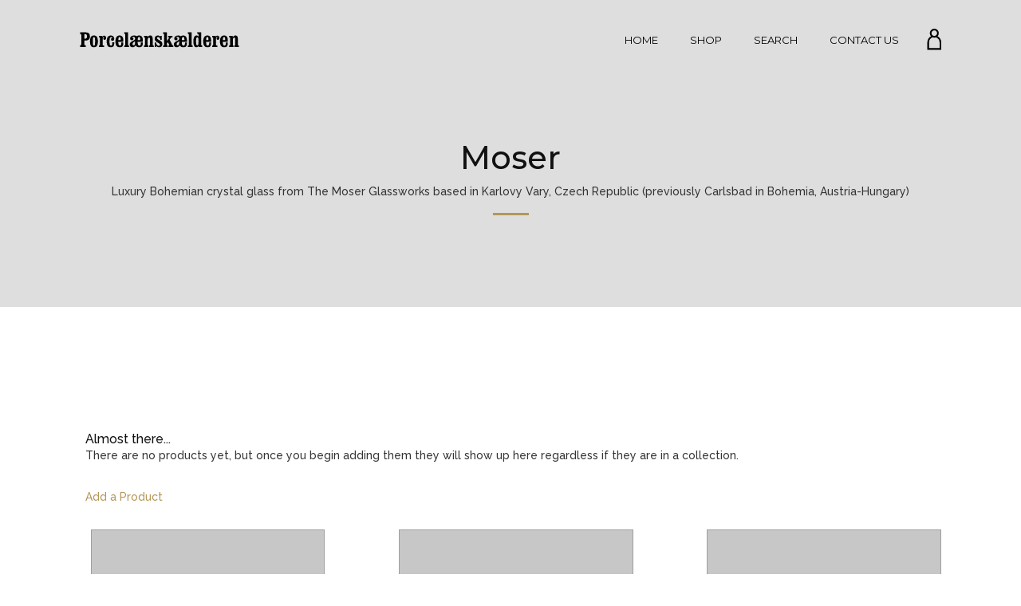

--- FILE ---
content_type: text/html; charset=utf-8
request_url: https://www.porcelain.dk/collections/moser
body_size: 19252
content:
<!doctype html>
<html class="no-js">
<head>
<script>
  (function(H){H.className=H.className.replace(/\bno-js\b/,'js')})(document.documentElement);
  
</script>
<meta charset="utf-8">
<meta http-equiv="X-UA-Compatible" content="IE=edge,chrome=1">
<meta name="google-site-verification" content="Of_O_Tuzx9e9wqYwIWqZoo_nyhqcasgf4SqT0WyLXKw" />

<link rel="shortcut icon" href="//www.porcelain.dk/cdn/shop/files/tranquebar_32x32.png?v=1613152971" type="image/png">
<link rel="apple-touch-icon" href="//www.porcelain.dk/cdn/shop/t/2/assets/apple-touch-icon.png?v=144793069352788673301498482647">
<link rel="icon" type="image/png" href="//www.porcelain.dk/cdn/shop/t/2/assets/android-chrome-192x192.png?v=172956425823996742561498482710" sizes="192x192">
<link rel="icon" type="image/png" href="//www.porcelain.dk/cdn/shop/t/2/assets/android-chrome-256x256.png?v=71338237735634384631498482633" sizes="256x256">


<link rel="alternate" hreflang="en" href="https://www.porcelain.dk/collections/moser">
<link rel="alternate" hreflang="da" href="https://www.porcelaenskaelderen.dk/collections/moser">





<title>Moser</title>

  

  
<!-- /snippets/social-meta-tags.liquid -->
<meta property="og:site_name" content="Porcelænskælderen">
<meta property="og:url" content="https://www.porcelain.dk/collections/moser">
<meta property="og:title" content="Moser">
<meta property="og:type" content="website">




<meta name="twitter:site" content="@">
<meta name="twitter:card" content="summary_large_image">
<meta name="twitter:title" content="Moser">



  <link rel="canonical" href="https://www.porcelain.dk/collections/moser">
  <meta name="viewport" content="width=device-width,initial-scale=1">
  <meta name="theme-color" content="#b59759">

  



	<link href="//fonts.googleapis.com/css?family=Montserrat:400,400italic,500,600,700,700italic" rel="stylesheet" type="text/css">



	<link href="//fonts.googleapis.com/css?family=Raleway:400,400italic,500,600,700,700italic" rel="stylesheet" type="text/css">

  <link href="//maxcdn.bootstrapcdn.com/font-awesome/4.6.0/css/font-awesome.min.css" rel="stylesheet" type="text/css" media="all" />
  <link href="//www.porcelain.dk/cdn/shop/t/2/assets/theme.scss.css?v=94755173263636788121730232567" rel="stylesheet" type="text/css" media="all" />

  <script>
    var theme = {
      strings:{
        sold_out: "Sold",
        add_to_cart: "Add to cart",
        unavailable: "Unavailable",
        increase_quantity: "Increase item quantity by one",
        reduce_quantity: "Reduce item quantity by one"
      },
      settings: {
        ajax_cart_enable: null,
        moneyFormat: "DKK {{amount_no_decimals}}"
      }
    };
  </script>

  <script src="//ajax.googleapis.com/ajax/libs/jquery/2.2.3/jquery.min.js" type="text/javascript"></script>
  <!--[if (gt IE 9)|!(IE)]><!--><script src="//www.porcelain.dk/cdn/shop/t/2/assets/vendor.js?v=25091151835682945851498309932" defer="defer"></script><!--<![endif]-->
  <!--[if lte IE 9]><script src="//www.porcelain.dk/cdn/shop/t/2/assets/vendor.js?v=25091151835682945851498309932"></script><![endif]-->

  <!--[if (gt IE 9)|!(IE)]><!--><script src="//www.porcelain.dk/cdn/shop/t/2/assets/porcelain.js?v=79665639447872040731501011106" defer="defer"></script><!--<![endif]-->
  <!--[if lte IE 9]><script src="//www.porcelain.dk/cdn/shop/t/2/assets/porcelain.js?v=79665639447872040731501011106"></script><![endif]-->

<script src="//code.tidio.co/msmqmg1dy5owjxbmhp4t0y0h1neppi8c.js" id="tidio-src"></script>


<script type="text/javascript">
  jQuery.ajax( {
  url: '//freegeoip.net/json/',
  type: 'POST',
  dataType: 'jsonp',
  success: function(location) { window.location.info = { ip: location.ip }; }
  });

$(function() {
  window.ShopifyAnalytics.merchantGoogleAnalytics = function() {
  };
});
</script>
  
  <script>window.performance && window.performance.mark && window.performance.mark('shopify.content_for_header.start');</script><meta name="google-site-verification" content="Of_O_Tuzx9e9wqYwIWqZoo_nyhqcasgf4SqT0WyLXKw">
<meta id="shopify-digital-wallet" name="shopify-digital-wallet" content="/21251623/digital_wallets/dialog">
<meta name="shopify-checkout-api-token" content="b17896469b5f2370e7d670152f84a2b1">
<link rel="alternate" type="application/atom+xml" title="Feed" href="/collections/moser.atom" />
<link rel="alternate" type="application/json+oembed" href="https://www.porcelain.dk/collections/moser.oembed">
<script async="async" src="/checkouts/internal/preloads.js?locale=en-DK"></script>
<link rel="preconnect" href="https://shop.app" crossorigin="anonymous">
<script async="async" src="https://shop.app/checkouts/internal/preloads.js?locale=en-DK&shop_id=21251623" crossorigin="anonymous"></script>
<script id="apple-pay-shop-capabilities" type="application/json">{"shopId":21251623,"countryCode":"DK","currencyCode":"DKK","merchantCapabilities":["supports3DS"],"merchantId":"gid:\/\/shopify\/Shop\/21251623","merchantName":"Porcelænskælderen","requiredBillingContactFields":["postalAddress","email","phone"],"requiredShippingContactFields":["postalAddress","email","phone"],"shippingType":"shipping","supportedNetworks":["visa","masterCard","amex"],"total":{"type":"pending","label":"Porcelænskælderen","amount":"1.00"},"shopifyPaymentsEnabled":true,"supportsSubscriptions":true}</script>
<script id="shopify-features" type="application/json">{"accessToken":"b17896469b5f2370e7d670152f84a2b1","betas":["rich-media-storefront-analytics"],"domain":"www.porcelain.dk","predictiveSearch":true,"shopId":21251623,"locale":"en"}</script>
<script>var Shopify = Shopify || {};
Shopify.shop = "porcelaenskaelderen.myshopify.com";
Shopify.locale = "en";
Shopify.currency = {"active":"DKK","rate":"1.0"};
Shopify.country = "DK";
Shopify.theme = {"name":"Jumpstart","id":159269835,"schema_name":"Jumpstart","schema_version":"2.0.4","theme_store_id":782,"role":"main"};
Shopify.theme.handle = "null";
Shopify.theme.style = {"id":null,"handle":null};
Shopify.cdnHost = "www.porcelain.dk/cdn";
Shopify.routes = Shopify.routes || {};
Shopify.routes.root = "/";</script>
<script type="module">!function(o){(o.Shopify=o.Shopify||{}).modules=!0}(window);</script>
<script>!function(o){function n(){var o=[];function n(){o.push(Array.prototype.slice.apply(arguments))}return n.q=o,n}var t=o.Shopify=o.Shopify||{};t.loadFeatures=n(),t.autoloadFeatures=n()}(window);</script>
<script>
  window.ShopifyPay = window.ShopifyPay || {};
  window.ShopifyPay.apiHost = "shop.app\/pay";
  window.ShopifyPay.redirectState = null;
</script>
<script id="shop-js-analytics" type="application/json">{"pageType":"collection"}</script>
<script defer="defer" async type="module" src="//www.porcelain.dk/cdn/shopifycloud/shop-js/modules/v2/client.init-shop-cart-sync_BT-GjEfc.en.esm.js"></script>
<script defer="defer" async type="module" src="//www.porcelain.dk/cdn/shopifycloud/shop-js/modules/v2/chunk.common_D58fp_Oc.esm.js"></script>
<script defer="defer" async type="module" src="//www.porcelain.dk/cdn/shopifycloud/shop-js/modules/v2/chunk.modal_xMitdFEc.esm.js"></script>
<script type="module">
  await import("//www.porcelain.dk/cdn/shopifycloud/shop-js/modules/v2/client.init-shop-cart-sync_BT-GjEfc.en.esm.js");
await import("//www.porcelain.dk/cdn/shopifycloud/shop-js/modules/v2/chunk.common_D58fp_Oc.esm.js");
await import("//www.porcelain.dk/cdn/shopifycloud/shop-js/modules/v2/chunk.modal_xMitdFEc.esm.js");

  window.Shopify.SignInWithShop?.initShopCartSync?.({"fedCMEnabled":true,"windoidEnabled":true});

</script>
<script>
  window.Shopify = window.Shopify || {};
  if (!window.Shopify.featureAssets) window.Shopify.featureAssets = {};
  window.Shopify.featureAssets['shop-js'] = {"shop-cart-sync":["modules/v2/client.shop-cart-sync_DZOKe7Ll.en.esm.js","modules/v2/chunk.common_D58fp_Oc.esm.js","modules/v2/chunk.modal_xMitdFEc.esm.js"],"init-fed-cm":["modules/v2/client.init-fed-cm_B6oLuCjv.en.esm.js","modules/v2/chunk.common_D58fp_Oc.esm.js","modules/v2/chunk.modal_xMitdFEc.esm.js"],"shop-cash-offers":["modules/v2/client.shop-cash-offers_D2sdYoxE.en.esm.js","modules/v2/chunk.common_D58fp_Oc.esm.js","modules/v2/chunk.modal_xMitdFEc.esm.js"],"shop-login-button":["modules/v2/client.shop-login-button_QeVjl5Y3.en.esm.js","modules/v2/chunk.common_D58fp_Oc.esm.js","modules/v2/chunk.modal_xMitdFEc.esm.js"],"pay-button":["modules/v2/client.pay-button_DXTOsIq6.en.esm.js","modules/v2/chunk.common_D58fp_Oc.esm.js","modules/v2/chunk.modal_xMitdFEc.esm.js"],"shop-button":["modules/v2/client.shop-button_DQZHx9pm.en.esm.js","modules/v2/chunk.common_D58fp_Oc.esm.js","modules/v2/chunk.modal_xMitdFEc.esm.js"],"avatar":["modules/v2/client.avatar_BTnouDA3.en.esm.js"],"init-windoid":["modules/v2/client.init-windoid_CR1B-cfM.en.esm.js","modules/v2/chunk.common_D58fp_Oc.esm.js","modules/v2/chunk.modal_xMitdFEc.esm.js"],"init-shop-for-new-customer-accounts":["modules/v2/client.init-shop-for-new-customer-accounts_C_vY_xzh.en.esm.js","modules/v2/client.shop-login-button_QeVjl5Y3.en.esm.js","modules/v2/chunk.common_D58fp_Oc.esm.js","modules/v2/chunk.modal_xMitdFEc.esm.js"],"init-shop-email-lookup-coordinator":["modules/v2/client.init-shop-email-lookup-coordinator_BI7n9ZSv.en.esm.js","modules/v2/chunk.common_D58fp_Oc.esm.js","modules/v2/chunk.modal_xMitdFEc.esm.js"],"init-shop-cart-sync":["modules/v2/client.init-shop-cart-sync_BT-GjEfc.en.esm.js","modules/v2/chunk.common_D58fp_Oc.esm.js","modules/v2/chunk.modal_xMitdFEc.esm.js"],"shop-toast-manager":["modules/v2/client.shop-toast-manager_DiYdP3xc.en.esm.js","modules/v2/chunk.common_D58fp_Oc.esm.js","modules/v2/chunk.modal_xMitdFEc.esm.js"],"init-customer-accounts":["modules/v2/client.init-customer-accounts_D9ZNqS-Q.en.esm.js","modules/v2/client.shop-login-button_QeVjl5Y3.en.esm.js","modules/v2/chunk.common_D58fp_Oc.esm.js","modules/v2/chunk.modal_xMitdFEc.esm.js"],"init-customer-accounts-sign-up":["modules/v2/client.init-customer-accounts-sign-up_iGw4briv.en.esm.js","modules/v2/client.shop-login-button_QeVjl5Y3.en.esm.js","modules/v2/chunk.common_D58fp_Oc.esm.js","modules/v2/chunk.modal_xMitdFEc.esm.js"],"shop-follow-button":["modules/v2/client.shop-follow-button_CqMgW2wH.en.esm.js","modules/v2/chunk.common_D58fp_Oc.esm.js","modules/v2/chunk.modal_xMitdFEc.esm.js"],"checkout-modal":["modules/v2/client.checkout-modal_xHeaAweL.en.esm.js","modules/v2/chunk.common_D58fp_Oc.esm.js","modules/v2/chunk.modal_xMitdFEc.esm.js"],"shop-login":["modules/v2/client.shop-login_D91U-Q7h.en.esm.js","modules/v2/chunk.common_D58fp_Oc.esm.js","modules/v2/chunk.modal_xMitdFEc.esm.js"],"lead-capture":["modules/v2/client.lead-capture_BJmE1dJe.en.esm.js","modules/v2/chunk.common_D58fp_Oc.esm.js","modules/v2/chunk.modal_xMitdFEc.esm.js"],"payment-terms":["modules/v2/client.payment-terms_Ci9AEqFq.en.esm.js","modules/v2/chunk.common_D58fp_Oc.esm.js","modules/v2/chunk.modal_xMitdFEc.esm.js"]};
</script>
<script>(function() {
  var isLoaded = false;
  function asyncLoad() {
    if (isLoaded) return;
    isLoaded = true;
    var urls = ["https:\/\/chimpstatic.com\/mcjs-connected\/js\/users\/9f8ad006215ea9e69ab6864aa\/3bdde77826fae378230ceac4a.js?shop=porcelaenskaelderen.myshopify.com"];
    for (var i = 0; i < urls.length; i++) {
      var s = document.createElement('script');
      s.type = 'text/javascript';
      s.async = true;
      s.src = urls[i];
      var x = document.getElementsByTagName('script')[0];
      x.parentNode.insertBefore(s, x);
    }
  };
  if(window.attachEvent) {
    window.attachEvent('onload', asyncLoad);
  } else {
    window.addEventListener('load', asyncLoad, false);
  }
})();</script>
<script id="__st">var __st={"a":21251623,"offset":3600,"reqid":"d5051632-1fbc-4c65-8c79-d946a01694aa-1769053586","pageurl":"www.porcelain.dk\/collections\/moser","u":"f43973c096bf","p":"collection","rtyp":"collection","rid":356151947};</script>
<script>window.ShopifyPaypalV4VisibilityTracking = true;</script>
<script id="captcha-bootstrap">!function(){'use strict';const t='contact',e='account',n='new_comment',o=[[t,t],['blogs',n],['comments',n],[t,'customer']],c=[[e,'customer_login'],[e,'guest_login'],[e,'recover_customer_password'],[e,'create_customer']],r=t=>t.map((([t,e])=>`form[action*='/${t}']:not([data-nocaptcha='true']) input[name='form_type'][value='${e}']`)).join(','),a=t=>()=>t?[...document.querySelectorAll(t)].map((t=>t.form)):[];function s(){const t=[...o],e=r(t);return a(e)}const i='password',u='form_key',d=['recaptcha-v3-token','g-recaptcha-response','h-captcha-response',i],f=()=>{try{return window.sessionStorage}catch{return}},m='__shopify_v',_=t=>t.elements[u];function p(t,e,n=!1){try{const o=window.sessionStorage,c=JSON.parse(o.getItem(e)),{data:r}=function(t){const{data:e,action:n}=t;return t[m]||n?{data:e,action:n}:{data:t,action:n}}(c);for(const[e,n]of Object.entries(r))t.elements[e]&&(t.elements[e].value=n);n&&o.removeItem(e)}catch(o){console.error('form repopulation failed',{error:o})}}const l='form_type',E='cptcha';function T(t){t.dataset[E]=!0}const w=window,h=w.document,L='Shopify',v='ce_forms',y='captcha';let A=!1;((t,e)=>{const n=(g='f06e6c50-85a8-45c8-87d0-21a2b65856fe',I='https://cdn.shopify.com/shopifycloud/storefront-forms-hcaptcha/ce_storefront_forms_captcha_hcaptcha.v1.5.2.iife.js',D={infoText:'Protected by hCaptcha',privacyText:'Privacy',termsText:'Terms'},(t,e,n)=>{const o=w[L][v],c=o.bindForm;if(c)return c(t,g,e,D).then(n);var r;o.q.push([[t,g,e,D],n]),r=I,A||(h.body.append(Object.assign(h.createElement('script'),{id:'captcha-provider',async:!0,src:r})),A=!0)});var g,I,D;w[L]=w[L]||{},w[L][v]=w[L][v]||{},w[L][v].q=[],w[L][y]=w[L][y]||{},w[L][y].protect=function(t,e){n(t,void 0,e),T(t)},Object.freeze(w[L][y]),function(t,e,n,w,h,L){const[v,y,A,g]=function(t,e,n){const i=e?o:[],u=t?c:[],d=[...i,...u],f=r(d),m=r(i),_=r(d.filter((([t,e])=>n.includes(e))));return[a(f),a(m),a(_),s()]}(w,h,L),I=t=>{const e=t.target;return e instanceof HTMLFormElement?e:e&&e.form},D=t=>v().includes(t);t.addEventListener('submit',(t=>{const e=I(t);if(!e)return;const n=D(e)&&!e.dataset.hcaptchaBound&&!e.dataset.recaptchaBound,o=_(e),c=g().includes(e)&&(!o||!o.value);(n||c)&&t.preventDefault(),c&&!n&&(function(t){try{if(!f())return;!function(t){const e=f();if(!e)return;const n=_(t);if(!n)return;const o=n.value;o&&e.removeItem(o)}(t);const e=Array.from(Array(32),(()=>Math.random().toString(36)[2])).join('');!function(t,e){_(t)||t.append(Object.assign(document.createElement('input'),{type:'hidden',name:u})),t.elements[u].value=e}(t,e),function(t,e){const n=f();if(!n)return;const o=[...t.querySelectorAll(`input[type='${i}']`)].map((({name:t})=>t)),c=[...d,...o],r={};for(const[a,s]of new FormData(t).entries())c.includes(a)||(r[a]=s);n.setItem(e,JSON.stringify({[m]:1,action:t.action,data:r}))}(t,e)}catch(e){console.error('failed to persist form',e)}}(e),e.submit())}));const S=(t,e)=>{t&&!t.dataset[E]&&(n(t,e.some((e=>e===t))),T(t))};for(const o of['focusin','change'])t.addEventListener(o,(t=>{const e=I(t);D(e)&&S(e,y())}));const B=e.get('form_key'),M=e.get(l),P=B&&M;t.addEventListener('DOMContentLoaded',(()=>{const t=y();if(P)for(const e of t)e.elements[l].value===M&&p(e,B);[...new Set([...A(),...v().filter((t=>'true'===t.dataset.shopifyCaptcha))])].forEach((e=>S(e,t)))}))}(h,new URLSearchParams(w.location.search),n,t,e,['guest_login'])})(!0,!0)}();</script>
<script integrity="sha256-4kQ18oKyAcykRKYeNunJcIwy7WH5gtpwJnB7kiuLZ1E=" data-source-attribution="shopify.loadfeatures" defer="defer" src="//www.porcelain.dk/cdn/shopifycloud/storefront/assets/storefront/load_feature-a0a9edcb.js" crossorigin="anonymous"></script>
<script crossorigin="anonymous" defer="defer" src="//www.porcelain.dk/cdn/shopifycloud/storefront/assets/shopify_pay/storefront-65b4c6d7.js?v=20250812"></script>
<script data-source-attribution="shopify.dynamic_checkout.dynamic.init">var Shopify=Shopify||{};Shopify.PaymentButton=Shopify.PaymentButton||{isStorefrontPortableWallets:!0,init:function(){window.Shopify.PaymentButton.init=function(){};var t=document.createElement("script");t.src="https://www.porcelain.dk/cdn/shopifycloud/portable-wallets/latest/portable-wallets.en.js",t.type="module",document.head.appendChild(t)}};
</script>
<script data-source-attribution="shopify.dynamic_checkout.buyer_consent">
  function portableWalletsHideBuyerConsent(e){var t=document.getElementById("shopify-buyer-consent"),n=document.getElementById("shopify-subscription-policy-button");t&&n&&(t.classList.add("hidden"),t.setAttribute("aria-hidden","true"),n.removeEventListener("click",e))}function portableWalletsShowBuyerConsent(e){var t=document.getElementById("shopify-buyer-consent"),n=document.getElementById("shopify-subscription-policy-button");t&&n&&(t.classList.remove("hidden"),t.removeAttribute("aria-hidden"),n.addEventListener("click",e))}window.Shopify?.PaymentButton&&(window.Shopify.PaymentButton.hideBuyerConsent=portableWalletsHideBuyerConsent,window.Shopify.PaymentButton.showBuyerConsent=portableWalletsShowBuyerConsent);
</script>
<script data-source-attribution="shopify.dynamic_checkout.cart.bootstrap">document.addEventListener("DOMContentLoaded",(function(){function t(){return document.querySelector("shopify-accelerated-checkout-cart, shopify-accelerated-checkout")}if(t())Shopify.PaymentButton.init();else{new MutationObserver((function(e,n){t()&&(Shopify.PaymentButton.init(),n.disconnect())})).observe(document.body,{childList:!0,subtree:!0})}}));
</script>
<link id="shopify-accelerated-checkout-styles" rel="stylesheet" media="screen" href="https://www.porcelain.dk/cdn/shopifycloud/portable-wallets/latest/accelerated-checkout-backwards-compat.css" crossorigin="anonymous">
<style id="shopify-accelerated-checkout-cart">
        #shopify-buyer-consent {
  margin-top: 1em;
  display: inline-block;
  width: 100%;
}

#shopify-buyer-consent.hidden {
  display: none;
}

#shopify-subscription-policy-button {
  background: none;
  border: none;
  padding: 0;
  text-decoration: underline;
  font-size: inherit;
  cursor: pointer;
}

#shopify-subscription-policy-button::before {
  box-shadow: none;
}

      </style>

<script>window.performance && window.performance.mark && window.performance.mark('shopify.content_for_header.end');</script>

  

<meta property="og:image" content="https://cdn.shopify.com/s/files/1/2125/1623/collections/c4c1229a9b3fc9e730a595c3266a902cde7b3cf0.jpg?v=1499020032" />
<meta property="og:image:secure_url" content="https://cdn.shopify.com/s/files/1/2125/1623/collections/c4c1229a9b3fc9e730a595c3266a902cde7b3cf0.jpg?v=1499020032" />
<meta property="og:image:width" content="1300" />
<meta property="og:image:height" content="1300" />
<meta property="og:image:alt" content="Moser" />
<link href="https://monorail-edge.shopifysvc.com" rel="dns-prefetch">
<script>(function(){if ("sendBeacon" in navigator && "performance" in window) {try {var session_token_from_headers = performance.getEntriesByType('navigation')[0].serverTiming.find(x => x.name == '_s').description;} catch {var session_token_from_headers = undefined;}var session_cookie_matches = document.cookie.match(/_shopify_s=([^;]*)/);var session_token_from_cookie = session_cookie_matches && session_cookie_matches.length === 2 ? session_cookie_matches[1] : "";var session_token = session_token_from_headers || session_token_from_cookie || "";function handle_abandonment_event(e) {var entries = performance.getEntries().filter(function(entry) {return /monorail-edge.shopifysvc.com/.test(entry.name);});if (!window.abandonment_tracked && entries.length === 0) {window.abandonment_tracked = true;var currentMs = Date.now();var navigation_start = performance.timing.navigationStart;var payload = {shop_id: 21251623,url: window.location.href,navigation_start,duration: currentMs - navigation_start,session_token,page_type: "collection"};window.navigator.sendBeacon("https://monorail-edge.shopifysvc.com/v1/produce", JSON.stringify({schema_id: "online_store_buyer_site_abandonment/1.1",payload: payload,metadata: {event_created_at_ms: currentMs,event_sent_at_ms: currentMs}}));}}window.addEventListener('pagehide', handle_abandonment_event);}}());</script>
<script id="web-pixels-manager-setup">(function e(e,d,r,n,o){if(void 0===o&&(o={}),!Boolean(null===(a=null===(i=window.Shopify)||void 0===i?void 0:i.analytics)||void 0===a?void 0:a.replayQueue)){var i,a;window.Shopify=window.Shopify||{};var t=window.Shopify;t.analytics=t.analytics||{};var s=t.analytics;s.replayQueue=[],s.publish=function(e,d,r){return s.replayQueue.push([e,d,r]),!0};try{self.performance.mark("wpm:start")}catch(e){}var l=function(){var e={modern:/Edge?\/(1{2}[4-9]|1[2-9]\d|[2-9]\d{2}|\d{4,})\.\d+(\.\d+|)|Firefox\/(1{2}[4-9]|1[2-9]\d|[2-9]\d{2}|\d{4,})\.\d+(\.\d+|)|Chrom(ium|e)\/(9{2}|\d{3,})\.\d+(\.\d+|)|(Maci|X1{2}).+ Version\/(15\.\d+|(1[6-9]|[2-9]\d|\d{3,})\.\d+)([,.]\d+|)( \(\w+\)|)( Mobile\/\w+|) Safari\/|Chrome.+OPR\/(9{2}|\d{3,})\.\d+\.\d+|(CPU[ +]OS|iPhone[ +]OS|CPU[ +]iPhone|CPU IPhone OS|CPU iPad OS)[ +]+(15[._]\d+|(1[6-9]|[2-9]\d|\d{3,})[._]\d+)([._]\d+|)|Android:?[ /-](13[3-9]|1[4-9]\d|[2-9]\d{2}|\d{4,})(\.\d+|)(\.\d+|)|Android.+Firefox\/(13[5-9]|1[4-9]\d|[2-9]\d{2}|\d{4,})\.\d+(\.\d+|)|Android.+Chrom(ium|e)\/(13[3-9]|1[4-9]\d|[2-9]\d{2}|\d{4,})\.\d+(\.\d+|)|SamsungBrowser\/([2-9]\d|\d{3,})\.\d+/,legacy:/Edge?\/(1[6-9]|[2-9]\d|\d{3,})\.\d+(\.\d+|)|Firefox\/(5[4-9]|[6-9]\d|\d{3,})\.\d+(\.\d+|)|Chrom(ium|e)\/(5[1-9]|[6-9]\d|\d{3,})\.\d+(\.\d+|)([\d.]+$|.*Safari\/(?![\d.]+ Edge\/[\d.]+$))|(Maci|X1{2}).+ Version\/(10\.\d+|(1[1-9]|[2-9]\d|\d{3,})\.\d+)([,.]\d+|)( \(\w+\)|)( Mobile\/\w+|) Safari\/|Chrome.+OPR\/(3[89]|[4-9]\d|\d{3,})\.\d+\.\d+|(CPU[ +]OS|iPhone[ +]OS|CPU[ +]iPhone|CPU IPhone OS|CPU iPad OS)[ +]+(10[._]\d+|(1[1-9]|[2-9]\d|\d{3,})[._]\d+)([._]\d+|)|Android:?[ /-](13[3-9]|1[4-9]\d|[2-9]\d{2}|\d{4,})(\.\d+|)(\.\d+|)|Mobile Safari.+OPR\/([89]\d|\d{3,})\.\d+\.\d+|Android.+Firefox\/(13[5-9]|1[4-9]\d|[2-9]\d{2}|\d{4,})\.\d+(\.\d+|)|Android.+Chrom(ium|e)\/(13[3-9]|1[4-9]\d|[2-9]\d{2}|\d{4,})\.\d+(\.\d+|)|Android.+(UC? ?Browser|UCWEB|U3)[ /]?(15\.([5-9]|\d{2,})|(1[6-9]|[2-9]\d|\d{3,})\.\d+)\.\d+|SamsungBrowser\/(5\.\d+|([6-9]|\d{2,})\.\d+)|Android.+MQ{2}Browser\/(14(\.(9|\d{2,})|)|(1[5-9]|[2-9]\d|\d{3,})(\.\d+|))(\.\d+|)|K[Aa][Ii]OS\/(3\.\d+|([4-9]|\d{2,})\.\d+)(\.\d+|)/},d=e.modern,r=e.legacy,n=navigator.userAgent;return n.match(d)?"modern":n.match(r)?"legacy":"unknown"}(),u="modern"===l?"modern":"legacy",c=(null!=n?n:{modern:"",legacy:""})[u],f=function(e){return[e.baseUrl,"/wpm","/b",e.hashVersion,"modern"===e.buildTarget?"m":"l",".js"].join("")}({baseUrl:d,hashVersion:r,buildTarget:u}),m=function(e){var d=e.version,r=e.bundleTarget,n=e.surface,o=e.pageUrl,i=e.monorailEndpoint;return{emit:function(e){var a=e.status,t=e.errorMsg,s=(new Date).getTime(),l=JSON.stringify({metadata:{event_sent_at_ms:s},events:[{schema_id:"web_pixels_manager_load/3.1",payload:{version:d,bundle_target:r,page_url:o,status:a,surface:n,error_msg:t},metadata:{event_created_at_ms:s}}]});if(!i)return console&&console.warn&&console.warn("[Web Pixels Manager] No Monorail endpoint provided, skipping logging."),!1;try{return self.navigator.sendBeacon.bind(self.navigator)(i,l)}catch(e){}var u=new XMLHttpRequest;try{return u.open("POST",i,!0),u.setRequestHeader("Content-Type","text/plain"),u.send(l),!0}catch(e){return console&&console.warn&&console.warn("[Web Pixels Manager] Got an unhandled error while logging to Monorail."),!1}}}}({version:r,bundleTarget:l,surface:e.surface,pageUrl:self.location.href,monorailEndpoint:e.monorailEndpoint});try{o.browserTarget=l,function(e){var d=e.src,r=e.async,n=void 0===r||r,o=e.onload,i=e.onerror,a=e.sri,t=e.scriptDataAttributes,s=void 0===t?{}:t,l=document.createElement("script"),u=document.querySelector("head"),c=document.querySelector("body");if(l.async=n,l.src=d,a&&(l.integrity=a,l.crossOrigin="anonymous"),s)for(var f in s)if(Object.prototype.hasOwnProperty.call(s,f))try{l.dataset[f]=s[f]}catch(e){}if(o&&l.addEventListener("load",o),i&&l.addEventListener("error",i),u)u.appendChild(l);else{if(!c)throw new Error("Did not find a head or body element to append the script");c.appendChild(l)}}({src:f,async:!0,onload:function(){if(!function(){var e,d;return Boolean(null===(d=null===(e=window.Shopify)||void 0===e?void 0:e.analytics)||void 0===d?void 0:d.initialized)}()){var d=window.webPixelsManager.init(e)||void 0;if(d){var r=window.Shopify.analytics;r.replayQueue.forEach((function(e){var r=e[0],n=e[1],o=e[2];d.publishCustomEvent(r,n,o)})),r.replayQueue=[],r.publish=d.publishCustomEvent,r.visitor=d.visitor,r.initialized=!0}}},onerror:function(){return m.emit({status:"failed",errorMsg:"".concat(f," has failed to load")})},sri:function(e){var d=/^sha384-[A-Za-z0-9+/=]+$/;return"string"==typeof e&&d.test(e)}(c)?c:"",scriptDataAttributes:o}),m.emit({status:"loading"})}catch(e){m.emit({status:"failed",errorMsg:(null==e?void 0:e.message)||"Unknown error"})}}})({shopId: 21251623,storefrontBaseUrl: "https://www.porcelain.dk",extensionsBaseUrl: "https://extensions.shopifycdn.com/cdn/shopifycloud/web-pixels-manager",monorailEndpoint: "https://monorail-edge.shopifysvc.com/unstable/produce_batch",surface: "storefront-renderer",enabledBetaFlags: ["2dca8a86"],webPixelsConfigList: [{"id":"1059619144","configuration":"{\"config\":\"{\\\"pixel_id\\\":\\\"GT-MBGFFCF\\\",\\\"target_country\\\":\\\"DK\\\",\\\"gtag_events\\\":[{\\\"type\\\":\\\"purchase\\\",\\\"action_label\\\":\\\"MC-RK1HBBPWEY\\\"},{\\\"type\\\":\\\"page_view\\\",\\\"action_label\\\":\\\"MC-RK1HBBPWEY\\\"},{\\\"type\\\":\\\"view_item\\\",\\\"action_label\\\":\\\"MC-RK1HBBPWEY\\\"}],\\\"enable_monitoring_mode\\\":false}\"}","eventPayloadVersion":"v1","runtimeContext":"OPEN","scriptVersion":"b2a88bafab3e21179ed38636efcd8a93","type":"APP","apiClientId":1780363,"privacyPurposes":[],"dataSharingAdjustments":{"protectedCustomerApprovalScopes":["read_customer_address","read_customer_email","read_customer_name","read_customer_personal_data","read_customer_phone"]}},{"id":"150962504","eventPayloadVersion":"v1","runtimeContext":"LAX","scriptVersion":"1","type":"CUSTOM","privacyPurposes":["MARKETING"],"name":"Meta pixel (migrated)"},{"id":"165740872","eventPayloadVersion":"v1","runtimeContext":"LAX","scriptVersion":"1","type":"CUSTOM","privacyPurposes":["ANALYTICS"],"name":"Google Analytics tag (migrated)"},{"id":"shopify-app-pixel","configuration":"{}","eventPayloadVersion":"v1","runtimeContext":"STRICT","scriptVersion":"0450","apiClientId":"shopify-pixel","type":"APP","privacyPurposes":["ANALYTICS","MARKETING"]},{"id":"shopify-custom-pixel","eventPayloadVersion":"v1","runtimeContext":"LAX","scriptVersion":"0450","apiClientId":"shopify-pixel","type":"CUSTOM","privacyPurposes":["ANALYTICS","MARKETING"]}],isMerchantRequest: false,initData: {"shop":{"name":"Porcelænskælderen","paymentSettings":{"currencyCode":"DKK"},"myshopifyDomain":"porcelaenskaelderen.myshopify.com","countryCode":"DK","storefrontUrl":"https:\/\/www.porcelain.dk"},"customer":null,"cart":null,"checkout":null,"productVariants":[],"purchasingCompany":null},},"https://www.porcelain.dk/cdn","fcfee988w5aeb613cpc8e4bc33m6693e112",{"modern":"","legacy":""},{"shopId":"21251623","storefrontBaseUrl":"https:\/\/www.porcelain.dk","extensionBaseUrl":"https:\/\/extensions.shopifycdn.com\/cdn\/shopifycloud\/web-pixels-manager","surface":"storefront-renderer","enabledBetaFlags":"[\"2dca8a86\"]","isMerchantRequest":"false","hashVersion":"fcfee988w5aeb613cpc8e4bc33m6693e112","publish":"custom","events":"[[\"page_viewed\",{}],[\"collection_viewed\",{\"collection\":{\"id\":\"356151947\",\"title\":\"Moser\",\"productVariants\":[]}}]]"});</script><script>
  window.ShopifyAnalytics = window.ShopifyAnalytics || {};
  window.ShopifyAnalytics.meta = window.ShopifyAnalytics.meta || {};
  window.ShopifyAnalytics.meta.currency = 'DKK';
  var meta = {"products":[],"page":{"pageType":"collection","resourceType":"collection","resourceId":356151947,"requestId":"d5051632-1fbc-4c65-8c79-d946a01694aa-1769053586"}};
  for (var attr in meta) {
    window.ShopifyAnalytics.meta[attr] = meta[attr];
  }
</script>
<script class="analytics">
  (function () {
    var customDocumentWrite = function(content) {
      var jquery = null;

      if (window.jQuery) {
        jquery = window.jQuery;
      } else if (window.Checkout && window.Checkout.$) {
        jquery = window.Checkout.$;
      }

      if (jquery) {
        jquery('body').append(content);
      }
    };

    var hasLoggedConversion = function(token) {
      if (token) {
        return document.cookie.indexOf('loggedConversion=' + token) !== -1;
      }
      return false;
    }

    var setCookieIfConversion = function(token) {
      if (token) {
        var twoMonthsFromNow = new Date(Date.now());
        twoMonthsFromNow.setMonth(twoMonthsFromNow.getMonth() + 2);

        document.cookie = 'loggedConversion=' + token + '; expires=' + twoMonthsFromNow;
      }
    }

    var trekkie = window.ShopifyAnalytics.lib = window.trekkie = window.trekkie || [];
    if (trekkie.integrations) {
      return;
    }
    trekkie.methods = [
      'identify',
      'page',
      'ready',
      'track',
      'trackForm',
      'trackLink'
    ];
    trekkie.factory = function(method) {
      return function() {
        var args = Array.prototype.slice.call(arguments);
        args.unshift(method);
        trekkie.push(args);
        return trekkie;
      };
    };
    for (var i = 0; i < trekkie.methods.length; i++) {
      var key = trekkie.methods[i];
      trekkie[key] = trekkie.factory(key);
    }
    trekkie.load = function(config) {
      trekkie.config = config || {};
      trekkie.config.initialDocumentCookie = document.cookie;
      var first = document.getElementsByTagName('script')[0];
      var script = document.createElement('script');
      script.type = 'text/javascript';
      script.onerror = function(e) {
        var scriptFallback = document.createElement('script');
        scriptFallback.type = 'text/javascript';
        scriptFallback.onerror = function(error) {
                var Monorail = {
      produce: function produce(monorailDomain, schemaId, payload) {
        var currentMs = new Date().getTime();
        var event = {
          schema_id: schemaId,
          payload: payload,
          metadata: {
            event_created_at_ms: currentMs,
            event_sent_at_ms: currentMs
          }
        };
        return Monorail.sendRequest("https://" + monorailDomain + "/v1/produce", JSON.stringify(event));
      },
      sendRequest: function sendRequest(endpointUrl, payload) {
        // Try the sendBeacon API
        if (window && window.navigator && typeof window.navigator.sendBeacon === 'function' && typeof window.Blob === 'function' && !Monorail.isIos12()) {
          var blobData = new window.Blob([payload], {
            type: 'text/plain'
          });

          if (window.navigator.sendBeacon(endpointUrl, blobData)) {
            return true;
          } // sendBeacon was not successful

        } // XHR beacon

        var xhr = new XMLHttpRequest();

        try {
          xhr.open('POST', endpointUrl);
          xhr.setRequestHeader('Content-Type', 'text/plain');
          xhr.send(payload);
        } catch (e) {
          console.log(e);
        }

        return false;
      },
      isIos12: function isIos12() {
        return window.navigator.userAgent.lastIndexOf('iPhone; CPU iPhone OS 12_') !== -1 || window.navigator.userAgent.lastIndexOf('iPad; CPU OS 12_') !== -1;
      }
    };
    Monorail.produce('monorail-edge.shopifysvc.com',
      'trekkie_storefront_load_errors/1.1',
      {shop_id: 21251623,
      theme_id: 159269835,
      app_name: "storefront",
      context_url: window.location.href,
      source_url: "//www.porcelain.dk/cdn/s/trekkie.storefront.1bbfab421998800ff09850b62e84b8915387986d.min.js"});

        };
        scriptFallback.async = true;
        scriptFallback.src = '//www.porcelain.dk/cdn/s/trekkie.storefront.1bbfab421998800ff09850b62e84b8915387986d.min.js';
        first.parentNode.insertBefore(scriptFallback, first);
      };
      script.async = true;
      script.src = '//www.porcelain.dk/cdn/s/trekkie.storefront.1bbfab421998800ff09850b62e84b8915387986d.min.js';
      first.parentNode.insertBefore(script, first);
    };
    trekkie.load(
      {"Trekkie":{"appName":"storefront","development":false,"defaultAttributes":{"shopId":21251623,"isMerchantRequest":null,"themeId":159269835,"themeCityHash":"3288315536978326259","contentLanguage":"en","currency":"DKK","eventMetadataId":"c0e3d000-b79a-404d-a03a-8540b29df0f9"},"isServerSideCookieWritingEnabled":true,"monorailRegion":"shop_domain","enabledBetaFlags":["65f19447"]},"Session Attribution":{},"S2S":{"facebookCapiEnabled":false,"source":"trekkie-storefront-renderer","apiClientId":580111}}
    );

    var loaded = false;
    trekkie.ready(function() {
      if (loaded) return;
      loaded = true;

      window.ShopifyAnalytics.lib = window.trekkie;

      var originalDocumentWrite = document.write;
      document.write = customDocumentWrite;
      try { window.ShopifyAnalytics.merchantGoogleAnalytics.call(this); } catch(error) {};
      document.write = originalDocumentWrite;

      window.ShopifyAnalytics.lib.page(null,{"pageType":"collection","resourceType":"collection","resourceId":356151947,"requestId":"d5051632-1fbc-4c65-8c79-d946a01694aa-1769053586","shopifyEmitted":true});

      var match = window.location.pathname.match(/checkouts\/(.+)\/(thank_you|post_purchase)/)
      var token = match? match[1]: undefined;
      if (!hasLoggedConversion(token)) {
        setCookieIfConversion(token);
        window.ShopifyAnalytics.lib.track("Viewed Product Category",{"currency":"DKK","category":"Collection: moser","collectionName":"moser","collectionId":356151947,"nonInteraction":true},undefined,undefined,{"shopifyEmitted":true});
      }
    });


        var eventsListenerScript = document.createElement('script');
        eventsListenerScript.async = true;
        eventsListenerScript.src = "//www.porcelain.dk/cdn/shopifycloud/storefront/assets/shop_events_listener-3da45d37.js";
        document.getElementsByTagName('head')[0].appendChild(eventsListenerScript);

})();</script>
  <script>
  if (!window.ga || (window.ga && typeof window.ga !== 'function')) {
    window.ga = function ga() {
      (window.ga.q = window.ga.q || []).push(arguments);
      if (window.Shopify && window.Shopify.analytics && typeof window.Shopify.analytics.publish === 'function') {
        window.Shopify.analytics.publish("ga_stub_called", {}, {sendTo: "google_osp_migration"});
      }
      console.error("Shopify's Google Analytics stub called with:", Array.from(arguments), "\nSee https://help.shopify.com/manual/promoting-marketing/pixels/pixel-migration#google for more information.");
    };
    if (window.Shopify && window.Shopify.analytics && typeof window.Shopify.analytics.publish === 'function') {
      window.Shopify.analytics.publish("ga_stub_initialized", {}, {sendTo: "google_osp_migration"});
    }
  }
</script>
<script
  defer
  src="https://www.porcelain.dk/cdn/shopifycloud/perf-kit/shopify-perf-kit-3.0.4.min.js"
  data-application="storefront-renderer"
  data-shop-id="21251623"
  data-render-region="gcp-us-east1"
  data-page-type="collection"
  data-theme-instance-id="159269835"
  data-theme-name="Jumpstart"
  data-theme-version="2.0.4"
  data-monorail-region="shop_domain"
  data-resource-timing-sampling-rate="10"
  data-shs="true"
  data-shs-beacon="true"
  data-shs-export-with-fetch="true"
  data-shs-logs-sample-rate="1"
  data-shs-beacon-endpoint="https://www.porcelain.dk/api/collect"
></script>
</head>

<body id="moser" class="template-collection" >

  <div id="PageContainer">

    <div id="shopify-section-header" class="shopify-section"><div data-section-id="header" data-section-type="header-section">
<header class="site-header site-header--classic is-dark" role="banner">
      <div class="wrapper">
        
          
        <style>
          .site-header__logo {
            max-width:200px;
          }
        </style>
        

        
          <div class="h1 site-header__logo  display-table use-image" style="max-width:xpx;" itemscope itemtype="http://schema.org/Organization">
        
          
            
            <a href="/" itemprop="url" class="site-header__logo-link display-table-cell">
              <img src="//www.porcelain.dk/cdn/shop/t/2/assets/porcelain_black.svg?v=174170058668784805311498316295" alt="Porcelænskælderen" itemprop="logo" style="position: relative; top: -8px;">
            </a>
            
          
        
          </div>
        

        <nav class="nav-bar" role="navigation">
          <ul class="site-nav" id="AccessibleNav">
            

                <li>
                  
                  <a href="/" class="site-nav__link ">Home</a>
                </li>
              
            

                <li class="site-nav--has-dropdown" aria-haspopup="true">
                  <a href="/collections" class="site-nav__link">
                    
                    Shop
                    <span class="icon icon-arrow-down" aria-hidden="true"></span>
                  </a>
                  <ul class="site-nav__dropdown">
                    <div>
                      
                        <li>
                          
                          <a href="/collections" class="site-nav__link ">All patterns</a>
                        </li>
                      
                        <li>
                          
                          <a href="/collections/royal-copenhagen" class="site-nav__link ">Royal Copenhagen</a>
                        </li>
                      
                        <li>
                          
                          <a href="/collections/bing-groendahl" class="site-nav__link ">Bing & Grøndahl</a>
                        </li>
                      
                        <li>
                          
                          <a href="/collections/other" class="site-nav__link ">Other items</a>
                        </li>
                      
                    </div>
                    <span class="arrow">&nbsp;</span>
                  </ul>
                </li>
              
            

                <li>
                  
                  <a href="/search" class="site-nav__link ">Search</a>
                </li>
              
            

                <li>
                  
                  <a href="/pages/contact" class="site-nav__link ">Contact us</a>
                </li>
              
            

            

            

            
              <li class="btn__account">
                <a href="/account/login">
                  <span class="icon" aria-hidden="true">

	<svg xmlns="http://www.w3.org/2000/svg" version="1.1" x="0" y="0" width="18" height="27" viewBox="0 0 18 27" enable-background="new 0 0 18 27" xml:space="preserve"><path d="M18 17h0c0-3.2-1.8-6.1-4.6-7.6 1-1 1.5-2.4 1.5-3.8 0-3.1-2.5-5.6-5.6-5.6C6.2 0 3.7 2.5 3.7 5.6c0 1.4 0.5 2.7 1.5 3.8 -2.8 1.5-4.6 4.5-4.6 7.7V26.5H18v-9.4V17zM2.7 17c0-2.8 1.8-5.3 4.5-6.2 0.3 0.1 0.6 0.2 1 0.3l0 0c0.6 0.1 1.1 0.1 1.7 0.1 0 0 0.1 0 0.1 0L10 11.2c0.1 0 0.3 0 0.4-0.1 0.3-0.1 0.7-0.2 1-0.3 2.7 0.9 4.5 3.4 4.5 6.3v7.2H2.7v-7.2L2.7 17zM9.3 2.1c1.9 0 3.5 1.6 3.5 3.5 0 1.9-1.6 3.5-3.5 3.5 -1.9 0-3.5-1.6-3.5-3.5C5.8 3.7 7.3 2.1 9.3 2.1z"/></svg>

</span>
                  <span class="text">My Account</span>
                </a>
              </li>
            

          </ul>

        </nav>

        <button id="menu-opener" class="lines-button" href="#">
          <span class="fallback-text">Open Menu</span>
          <span class="lines" aria-hidden="true"></span>
        </button>

      </div>
    </header>
</div>


</div>

    <main class="main-content" role="main">

      


<div id="shopify-section-collection-template" class="shopify-section"><div data-section-id="collection-template" data-section-type="collection-template">




<div class="header__custom display-table parallax-bg">
	<div class="display-table-cell prlx-txt">
		<div class="wrapper wrapper--margins">

			<h1 itemprop="name">Moser</h1>

			
				<span>Luxury Bohemian crystal glass from The Moser Glassworks based in Karlovy Vary, Czech Republic (previously Carlsbad in Bohemia, Austria-Hungary)</span>
			

   			<hr />

		</div>
	</div>
	<span class="prlx-bg" style="background-color: #dedede"></span>
</div>


<div class="wrapper wrapper--margins" style="padding-bottom:0px;">

  


    <div class="collection-list grid-uniform ">

      

      

        
        
            <div class="grid__item">
              <div class="helper-section">
                <div class="helper-note">
                  <span class="helper-icon"></span>
                  <h3>Almost there...</h3>
                  <p>There are no products yet, but once you begin adding them they will show up here regardless if they are in a collection.</p>
                  <p><a class="admin-btn-primary" href="/admin/products/new">Add a Product</a></p>
                </div>

                <div class="collection-list grid-uniform helper-content">
                  
                  
                    <div class="product grid__item one-third medium--one-half small--one-whole text-center">
                      <a href="/admin/products" class="grid__image">
                        
				        
                        <svg class="placeholder-svg" xmlns="http://www.w3.org/2000/svg" viewBox="0 0 525.5 525.5"><path d="M324.5 212.7H203c-1.6 0-2.8 1.3-2.8 2.8V308c0 1.6 1.3 2.8 2.8 2.8h121.6c1.6 0 2.8-1.3 2.8-2.8v-92.5c0-1.6-1.3-2.8-2.9-2.8zm1.1 95.3c0 .6-.5 1.1-1.1 1.1H203c-.6 0-1.1-.5-1.1-1.1v-92.5c0-.6.5-1.1 1.1-1.1h121.6c.6 0 1.1.5 1.1 1.1V308z"/><path d="M210.4 299.5H240v.1s.1 0 .2-.1h75.2v-76.2h-105v76.2zm1.8-7.2l20-20c1.6-1.6 3.8-2.5 6.1-2.5s4.5.9 6.1 2.5l1.5 1.5 16.8 16.8c-12.9 3.3-20.7 6.3-22.8 7.2h-27.7v-5.5zm101.5-10.1c-20.1 1.7-36.7 4.8-49.1 7.9l-16.9-16.9 26.3-26.3c1.6-1.6 3.8-2.5 6.1-2.5s4.5.9 6.1 2.5l27.5 27.5v7.8zm-68.9 15.5c9.7-3.5 33.9-10.9 68.9-13.8v13.8h-68.9zm68.9-72.7v46.8l-26.2-26.2c-1.9-1.9-4.5-3-7.3-3s-5.4 1.1-7.3 3l-26.3 26.3-.9-.9c-1.9-1.9-4.5-3-7.3-3s-5.4 1.1-7.3 3l-18.8 18.8V225h101.4z"/><path d="M232.8 254c4.6 0 8.3-3.7 8.3-8.3s-3.7-8.3-8.3-8.3-8.3 3.7-8.3 8.3 3.7 8.3 8.3 8.3zm0-14.9c3.6 0 6.6 2.9 6.6 6.6s-2.9 6.6-6.6 6.6-6.6-2.9-6.6-6.6 3-6.6 6.6-6.6z"/></svg>
                      </a>
                      <h3>Example Product Title</h3>
                      <p class="price">
                        $19.99
                      </p>
                    </div>
                    
                  
                    <div class="product grid__item one-third medium--one-half small--one-whole text-center">
                      <a href="/admin/products" class="grid__image">
                        
				        
                        <svg class="placeholder-svg" xmlns="http://www.w3.org/2000/svg" viewBox="0 0 525.5 525.5"><path d="M324.5 212.7H203c-1.6 0-2.8 1.3-2.8 2.8V308c0 1.6 1.3 2.8 2.8 2.8h121.6c1.6 0 2.8-1.3 2.8-2.8v-92.5c0-1.6-1.3-2.8-2.9-2.8zm1.1 95.3c0 .6-.5 1.1-1.1 1.1H203c-.6 0-1.1-.5-1.1-1.1v-92.5c0-.6.5-1.1 1.1-1.1h121.6c.6 0 1.1.5 1.1 1.1V308z"/><path d="M210.4 299.5H240v.1s.1 0 .2-.1h75.2v-76.2h-105v76.2zm1.8-7.2l20-20c1.6-1.6 3.8-2.5 6.1-2.5s4.5.9 6.1 2.5l1.5 1.5 16.8 16.8c-12.9 3.3-20.7 6.3-22.8 7.2h-27.7v-5.5zm101.5-10.1c-20.1 1.7-36.7 4.8-49.1 7.9l-16.9-16.9 26.3-26.3c1.6-1.6 3.8-2.5 6.1-2.5s4.5.9 6.1 2.5l27.5 27.5v7.8zm-68.9 15.5c9.7-3.5 33.9-10.9 68.9-13.8v13.8h-68.9zm68.9-72.7v46.8l-26.2-26.2c-1.9-1.9-4.5-3-7.3-3s-5.4 1.1-7.3 3l-26.3 26.3-.9-.9c-1.9-1.9-4.5-3-7.3-3s-5.4 1.1-7.3 3l-18.8 18.8V225h101.4z"/><path d="M232.8 254c4.6 0 8.3-3.7 8.3-8.3s-3.7-8.3-8.3-8.3-8.3 3.7-8.3 8.3 3.7 8.3 8.3 8.3zm0-14.9c3.6 0 6.6 2.9 6.6 6.6s-2.9 6.6-6.6 6.6-6.6-2.9-6.6-6.6 3-6.6 6.6-6.6z"/></svg>
                      </a>
                      <h3>Example Product Title</h3>
                      <p class="price">
                        $19.99
                      </p>
                    </div>
                    
                  
                    <div class="product grid__item one-third medium--one-half small--one-whole text-center">
                      <a href="/admin/products" class="grid__image">
                        
				        
                        <svg class="placeholder-svg" xmlns="http://www.w3.org/2000/svg" viewBox="0 0 525.5 525.5"><path d="M324.5 212.7H203c-1.6 0-2.8 1.3-2.8 2.8V308c0 1.6 1.3 2.8 2.8 2.8h121.6c1.6 0 2.8-1.3 2.8-2.8v-92.5c0-1.6-1.3-2.8-2.9-2.8zm1.1 95.3c0 .6-.5 1.1-1.1 1.1H203c-.6 0-1.1-.5-1.1-1.1v-92.5c0-.6.5-1.1 1.1-1.1h121.6c.6 0 1.1.5 1.1 1.1V308z"/><path d="M210.4 299.5H240v.1s.1 0 .2-.1h75.2v-76.2h-105v76.2zm1.8-7.2l20-20c1.6-1.6 3.8-2.5 6.1-2.5s4.5.9 6.1 2.5l1.5 1.5 16.8 16.8c-12.9 3.3-20.7 6.3-22.8 7.2h-27.7v-5.5zm101.5-10.1c-20.1 1.7-36.7 4.8-49.1 7.9l-16.9-16.9 26.3-26.3c1.6-1.6 3.8-2.5 6.1-2.5s4.5.9 6.1 2.5l27.5 27.5v7.8zm-68.9 15.5c9.7-3.5 33.9-10.9 68.9-13.8v13.8h-68.9zm68.9-72.7v46.8l-26.2-26.2c-1.9-1.9-4.5-3-7.3-3s-5.4 1.1-7.3 3l-26.3 26.3-.9-.9c-1.9-1.9-4.5-3-7.3-3s-5.4 1.1-7.3 3l-18.8 18.8V225h101.4z"/><path d="M232.8 254c4.6 0 8.3-3.7 8.3-8.3s-3.7-8.3-8.3-8.3-8.3 3.7-8.3 8.3 3.7 8.3 8.3 8.3zm0-14.9c3.6 0 6.6 2.9 6.6 6.6s-2.9 6.6-6.6 6.6-6.6-2.9-6.6-6.6 3-6.6 6.6-6.6z"/></svg>
                      </a>
                      <h3>Example Product Title</h3>
                      <p class="price">
                        $19.99
                      </p>
                    </div>
                    
                  
                    <div class="product grid__item one-third medium--one-half small--one-whole text-center">
                      <a href="/admin/products" class="grid__image">
                        
				        
                        <svg class="placeholder-svg" xmlns="http://www.w3.org/2000/svg" viewBox="0 0 525.5 525.5"><path d="M324.5 212.7H203c-1.6 0-2.8 1.3-2.8 2.8V308c0 1.6 1.3 2.8 2.8 2.8h121.6c1.6 0 2.8-1.3 2.8-2.8v-92.5c0-1.6-1.3-2.8-2.9-2.8zm1.1 95.3c0 .6-.5 1.1-1.1 1.1H203c-.6 0-1.1-.5-1.1-1.1v-92.5c0-.6.5-1.1 1.1-1.1h121.6c.6 0 1.1.5 1.1 1.1V308z"/><path d="M210.4 299.5H240v.1s.1 0 .2-.1h75.2v-76.2h-105v76.2zm1.8-7.2l20-20c1.6-1.6 3.8-2.5 6.1-2.5s4.5.9 6.1 2.5l1.5 1.5 16.8 16.8c-12.9 3.3-20.7 6.3-22.8 7.2h-27.7v-5.5zm101.5-10.1c-20.1 1.7-36.7 4.8-49.1 7.9l-16.9-16.9 26.3-26.3c1.6-1.6 3.8-2.5 6.1-2.5s4.5.9 6.1 2.5l27.5 27.5v7.8zm-68.9 15.5c9.7-3.5 33.9-10.9 68.9-13.8v13.8h-68.9zm68.9-72.7v46.8l-26.2-26.2c-1.9-1.9-4.5-3-7.3-3s-5.4 1.1-7.3 3l-26.3 26.3-.9-.9c-1.9-1.9-4.5-3-7.3-3s-5.4 1.1-7.3 3l-18.8 18.8V225h101.4z"/><path d="M232.8 254c4.6 0 8.3-3.7 8.3-8.3s-3.7-8.3-8.3-8.3-8.3 3.7-8.3 8.3 3.7 8.3 8.3 8.3zm0-14.9c3.6 0 6.6 2.9 6.6 6.6s-2.9 6.6-6.6 6.6-6.6-2.9-6.6-6.6 3-6.6 6.6-6.6z"/></svg>
                      </a>
                      <h3>Example Product Title</h3>
                      <p class="price">
                        $19.99
                      </p>
                    </div>
                    
                  
                    <div class="product grid__item one-third medium--one-half small--one-whole text-center">
                      <a href="/admin/products" class="grid__image">
                        
				        
                        <svg class="placeholder-svg" xmlns="http://www.w3.org/2000/svg" viewBox="0 0 525.5 525.5"><path d="M324.5 212.7H203c-1.6 0-2.8 1.3-2.8 2.8V308c0 1.6 1.3 2.8 2.8 2.8h121.6c1.6 0 2.8-1.3 2.8-2.8v-92.5c0-1.6-1.3-2.8-2.9-2.8zm1.1 95.3c0 .6-.5 1.1-1.1 1.1H203c-.6 0-1.1-.5-1.1-1.1v-92.5c0-.6.5-1.1 1.1-1.1h121.6c.6 0 1.1.5 1.1 1.1V308z"/><path d="M210.4 299.5H240v.1s.1 0 .2-.1h75.2v-76.2h-105v76.2zm1.8-7.2l20-20c1.6-1.6 3.8-2.5 6.1-2.5s4.5.9 6.1 2.5l1.5 1.5 16.8 16.8c-12.9 3.3-20.7 6.3-22.8 7.2h-27.7v-5.5zm101.5-10.1c-20.1 1.7-36.7 4.8-49.1 7.9l-16.9-16.9 26.3-26.3c1.6-1.6 3.8-2.5 6.1-2.5s4.5.9 6.1 2.5l27.5 27.5v7.8zm-68.9 15.5c9.7-3.5 33.9-10.9 68.9-13.8v13.8h-68.9zm68.9-72.7v46.8l-26.2-26.2c-1.9-1.9-4.5-3-7.3-3s-5.4 1.1-7.3 3l-26.3 26.3-.9-.9c-1.9-1.9-4.5-3-7.3-3s-5.4 1.1-7.3 3l-18.8 18.8V225h101.4z"/><path d="M232.8 254c4.6 0 8.3-3.7 8.3-8.3s-3.7-8.3-8.3-8.3-8.3 3.7-8.3 8.3 3.7 8.3 8.3 8.3zm0-14.9c3.6 0 6.6 2.9 6.6 6.6s-2.9 6.6-6.6 6.6-6.6-2.9-6.6-6.6 3-6.6 6.6-6.6z"/></svg>
                      </a>
                      <h3>Example Product Title</h3>
                      <p class="price">
                        $19.99
                      </p>
                    </div>
                    
                  
                    <div class="product grid__item one-third medium--one-half small--one-whole text-center">
                      <a href="/admin/products" class="grid__image">
                        
				        
                        <svg class="placeholder-svg" xmlns="http://www.w3.org/2000/svg" viewBox="0 0 525.5 525.5"><path d="M324.5 212.7H203c-1.6 0-2.8 1.3-2.8 2.8V308c0 1.6 1.3 2.8 2.8 2.8h121.6c1.6 0 2.8-1.3 2.8-2.8v-92.5c0-1.6-1.3-2.8-2.9-2.8zm1.1 95.3c0 .6-.5 1.1-1.1 1.1H203c-.6 0-1.1-.5-1.1-1.1v-92.5c0-.6.5-1.1 1.1-1.1h121.6c.6 0 1.1.5 1.1 1.1V308z"/><path d="M210.4 299.5H240v.1s.1 0 .2-.1h75.2v-76.2h-105v76.2zm1.8-7.2l20-20c1.6-1.6 3.8-2.5 6.1-2.5s4.5.9 6.1 2.5l1.5 1.5 16.8 16.8c-12.9 3.3-20.7 6.3-22.8 7.2h-27.7v-5.5zm101.5-10.1c-20.1 1.7-36.7 4.8-49.1 7.9l-16.9-16.9 26.3-26.3c1.6-1.6 3.8-2.5 6.1-2.5s4.5.9 6.1 2.5l27.5 27.5v7.8zm-68.9 15.5c9.7-3.5 33.9-10.9 68.9-13.8v13.8h-68.9zm68.9-72.7v46.8l-26.2-26.2c-1.9-1.9-4.5-3-7.3-3s-5.4 1.1-7.3 3l-26.3 26.3-.9-.9c-1.9-1.9-4.5-3-7.3-3s-5.4 1.1-7.3 3l-18.8 18.8V225h101.4z"/><path d="M232.8 254c4.6 0 8.3-3.7 8.3-8.3s-3.7-8.3-8.3-8.3-8.3 3.7-8.3 8.3 3.7 8.3 8.3 8.3zm0-14.9c3.6 0 6.6 2.9 6.6 6.6s-2.9 6.6-6.6 6.6-6.6-2.9-6.6-6.6 3-6.6 6.6-6.6z"/></svg>
                      </a>
                      <h3>Example Product Title</h3>
                      <p class="price">
                        $19.99
                      </p>
                    </div>
                    
                  
                </div>
              </div>
            </div>
          
     
      

    </div>

    


  
  
</div>

<div class="wrapper wrapper--margins wrapper__article" style="padding-top:20px; padding-bottom: 0px;">









<div class="product-description rte" style="font-size: 1.24286em; margin-top: 0px;"><b>
<a href="/collections/">Home</a> <span aria-hidden="true">&rsaquo;</span>


<a href="/collections/other">Other items</a>
<span aria-hidden="true">&rsaquo;</span> Moser
</b></div>





</div>  



</div>


</div>




    </main>

    <div id="shopify-section-footer" class="shopify-section">
<div id="home-page" class="index-section home-section" style="background:#ffffff; height:120px;"></div>



      <aside class="social-footer">
        <div class="wrapper display-table">
          <div class="display-table-cell">
            <ul class="inline-list social-icons">
              


  <li><a href="https://www.facebook.com/porcelaenskaelderen/">
    <span aria-hidden="true">

	<svg class="svg social" xmlns="http://www.w3.org/2000/svg" version="1.1" x="0" y="0" width="24" height="24" viewBox="0 0 24 24" enable-background="new 0 0 24 24" xml:space="preserve"><path d="M15.4 4h2.6v-4h-3.3v0c-4.4 0.2-5.6 2.6-5.7 5.2H9v2.8h-3v4h3v12H14v-12h3l0.7-4H14V5.5C14 4.6 14.6 4 15.4 4z"/></svg>

</span>
    <span class="fallback-text">Facebook</span>
  </a></li>









  <li><a href="https://www.pinterest.dk/porcelaenskaelderen/">
    <span aria-hidden="true">

	<svg class="svg social" xmlns="http://www.w3.org/2000/svg" version="1.1" x="0" y="0" width="24" height="24" viewBox="0 0 24 24" enable-background="new 0 0 24 24" xml:space="preserve"><path d="M12 0c-6.6 0-12 5.4-12 12 0 4.9 3 9.2 7.2 11 0-0.8 0-1.8 0.2-2.7 0.2-1 1.6-6.6 1.6-6.6s-0.4-0.8-0.4-1.9c0-1.8 1-3.1 2.3-3.1 1.1 0 1.6 0.8 1.6 1.8 0 1.1-0.7 2.7-1.1 4.3 -0.3 1.3 0.6 2.3 1.9 2.3 2.3 0 3.8-2.9 3.8-6.4 0-2.6-1.8-4.6-5-4.6 -3.7 0-5.9 2.7-5.9 5.8 0 1 0.3 1.8 0.8 2.4 0.2 0.3 0.3 0.4 0.2 0.7 -0.1 0.2-0.2 0.8-0.2 1 -0.1 0.3-0.3 0.4-0.6 0.3 -1.7-0.7-2.5-2.5-2.5-4.6 0-3.4 2.9-7.5 8.6-7.5 4.6 0 7.6 3.3 7.6 6.9 0 4.7-2.6 8.3-6.5 8.3 -1.3 0-2.5-0.7-2.9-1.5 0 0-0.7 2.8-0.8 3.3 -0.3 0.9-0.7 1.8-1.2 2.5 1 0.3 2.2 0.5 3.3 0.5 6.6 0 12-5.4 12-12S18.6 0 12 0z"/></svg>

</span>
    <span class="fallback-text">Pinterest</span>
  </a></li>







  <li><a href="https://www.instagram.com/porcelaenskaelderen/">
    <span aria-hidden="true">

	<svg class="svg social" version="1.1" id="Logo" xmlns="http://www.w3.org/2000/svg" xmlns:xlink="http://www.w3.org/1999/xlink" x="0px" y="0px"
	 viewBox="0 0 512 512" style="enable-background:new 0 0 512 512;" xml:space="preserve">
	<g>
		<path d="M256,49.5c67.3,0,75.2,0.3,101.8,1.5c24.6,1.1,37.9,5.2,46.8,8.7c11.8,4.6,20.2,10,29,18.8c8.8,8.8,14.3,17.2,18.8,29
			c3.4,8.9,7.6,22.2,8.7,46.8c1.2,26.6,1.5,34.5,1.5,101.8s-0.3,75.2-1.5,101.8c-1.1,24.6-5.2,37.9-8.7,46.8
			c-4.6,11.8-10,20.2-18.8,29c-8.8,8.8-17.2,14.3-29,18.8c-8.9,3.4-22.2,7.6-46.8,8.7c-26.6,1.2-34.5,1.5-101.8,1.5
			s-75.2-0.3-101.8-1.5c-24.6-1.1-37.9-5.2-46.8-8.7c-11.8-4.6-20.2-10-29-18.8c-8.8-8.8-14.3-17.2-18.8-29
			c-3.4-8.9-7.6-22.2-8.7-46.8c-1.2-26.6-1.5-34.5-1.5-101.8s0.3-75.2,1.5-101.8c1.1-24.6,5.2-37.9,8.7-46.8
			c4.6-11.8,10-20.2,18.8-29c8.8-8.8,17.2-14.3,29-18.8c8.9-3.4,22.2-7.6,46.8-8.7C180.8,49.7,188.7,49.5,256,49.5 M256,4.1
			c-68.4,0-77,0.3-103.9,1.5C125.3,6.8,107,11.1,91,17.3c-16.6,6.4-30.6,15.1-44.6,29.1c-14,14-22.6,28.1-29.1,44.6
			c-6.2,16-10.5,34.3-11.7,61.2C4.4,179,4.1,187.6,4.1,256c0,68.4,0.3,77,1.5,103.9c1.2,26.8,5.5,45.1,11.7,61.2
			c6.4,16.6,15.1,30.6,29.1,44.6c14,14,28.1,22.6,44.6,29.1c16,6.2,34.3,10.5,61.2,11.7c26.9,1.2,35.4,1.5,103.9,1.5
			s77-0.3,103.9-1.5c26.8-1.2,45.1-5.5,61.2-11.7c16.6-6.4,30.6-15.1,44.6-29.1c14-14,22.6-28.1,29.1-44.6
			c6.2-16,10.5-34.3,11.7-61.2c1.2-26.9,1.5-35.4,1.5-103.9s-0.3-77-1.5-103.9c-1.2-26.8-5.5-45.1-11.7-61.2
			c-6.4-16.6-15.1-30.6-29.1-44.6c-14-14-28.1-22.6-44.6-29.1c-16-6.2-34.3-10.5-61.2-11.7C333,4.4,324.4,4.1,256,4.1L256,4.1z"/>
		<path d="M256,126.6c-71.4,0-129.4,57.9-129.4,129.4S184.6,385.4,256,385.4S385.4,327.4,385.4,256S327.4,126.6,256,126.6z M256,340
			c-46.4,0-84-37.6-84-84s37.6-84,84-84c46.4,0,84,37.6,84,84S302.4,340,256,340z"/>
		<circle cx="390.5" cy="121.5" r="30.2"/>
	</g>
	</svg>

</span>
    <span class="fallback-text">Instagram</span>
  </a></li>







  <li><a href="mailto:karin.loehde@gmail.com">
    <span aria-hidden="true">

	<svg xmlns="http://www.w3.org/2000/svg" version="1.1" x="0" y="0" width="24" height="24" viewBox="0 0 24 24" enable-background="new 0 0 24 24" xml:space="preserve"><path d="M21.3 4.9H2.2C1.3 4.9 0 5.5 0 7.1v10.5c0 0.8 0.5 1.9 1.7 2.2 0.1 0 0.2 0.1 0.3 0.1 0 0 0.1 0 0.1 0 0 0 0.1 0 0.1 0h19.1c0 0 0.1 0 0.1 0 0 0 0.1 0 0.1 0 0.1 0 0.2 0 0.3-0.1 0.8-0.2 1.7-0.8 1.7-2.1V7.1C23.5 6.2 22.9 4.9 21.3 4.9zM1.6 17.7V8.2l5.5 3.2c-0.1 0-0.1 0.1-0.1 0.1l-5.3 6.4C1.7 17.8 1.6 17.8 1.6 17.7zM2.4 6.6H21.1l-9.3 5.4L2.4 6.6zM8.4 12.7c0.1-0.1 0.1-0.1 0.3-0.4l2.6 1.5c0.1 0.1 0.3 0.1 0.5 0.1h0c0 0 0 0 0 0 0.2 0 0.3 0 0.5-0.1l2.6-1.5c0.2 0.3 0.2 0.3 0.3 0.4l4.6 5.5H3.8L8.4 12.7zM16.5 11.5c0-0.1-0.1-0.1-0.1-0.2l5.5-3.2v9.4c0 0.1 0 0.2 0 0.3L16.5 11.5z"/></svg>

</span>
    <span class="fallback-text">Email</span>
  </a></li>



<li><a href="https://www.porcelaenskaelderen.dk/collections/moser"><img src="//www.porcelain.dk/cdn/shop/t/2/assets/dannebrog.svg?v=13847184482198970251499350569"></a></li>


            </ul>
          </div>
        </div>
      </aside>
    

    <footer class="site-footer small--text-center" role="contentinfo">

      <div class="wrapper text-center">

        <div class="h1 footer__logo" itemscope itemtype="http://schema.org/Organization">
          
           
            <a href="/" itemprop="url" class="footer__logo-link">
              <img src="//www.porcelain.dk/cdn/shop/t/2/assets/porcelain_ta_white.svg?v=168994248545102370991498316308" alt="Porcelænskælderen" itemprop="logo" style="position: relative; top: -6px; width: 250px;">
            </a>
          
        </div>

        <!-- snippets/newsletter.liquid -->

<div class="newsletter text-center password-input-group">

    
</div>


        
          <div class="link-list">
            
            
            
            
              <a class="footer-link" href="/pages/terms-conditions">Terms</a>
            
            
            
              <a class="footer-link" href="/search">Search</a>
            
            
            <a class="footer-link" href="https://www.porcelaenskaelderen.dk/collections/moser"><nobr>P&aring; dansk</nobr></a>
            
          </div>
          <hr>
        

        <p class="text" style="margin-bottom: 0px;"><a href="/">Porcelænskælderen</a> - <nobr>Læderstræde 11A</nobr> - <nobr>DK-1201 Copenhagen K</nobr> - Denmark</p>

        
        
          <div class="pay-icons">
            
              
                

	<svg version="1.0" class="svg amex" xmlns="//www.w3.org  /2000/svg" xmlns:xlink="//www.w3.org  /1999/xlink" x="0px" y="0px" width="60px" height="40px" viewBox="0 0 32 32" enable-background="new 0 0 60 40" xml:space="preserve"><path d="M13.397 12.197v-.736H10.57v3.532h2.827v-.725h-1.984v-.704h1.93v-.725h-1.93v-.64zm3.98.214c0-.394-.16-.628-.428-.778-.278-.16-.588-.17-1.025-.17h-1.94V15h.842v-1.29h.907c.31 0 .49.03.62.148.148.17.138.48.138.693V15h.853v-.692c0-.32-.02-.47-.14-.65-.074-.108-.234-.225-.415-.3.213-.096.587-.384.587-.95zm-1.11.502c-.117.075-.256.075-.416.075h-1.023v-.79h1.045c.15 0 .3.012.405.065s.18.16.18.31c-.01.16-.074.276-.19.34zm-14.198 1.3h1.76l.32.79h1.716V12.23L7.093 15h.747l1.227-2.773V15h.864v-3.54H8.535l-1.013 2.4-1.108-2.4H5.036v3.348l-1.44-3.35h-1.26L.92 14.77v.224h.82l.332-.78zm.874-2.153l.576 1.407H2.368l.576-1.408zm17.952.16h.8v-.758h-.82c-.588 0-1.014.128-1.28.416-.364.384-.46.853-.46 1.387 0 .64.15 1.045.448 1.355.235.32.66.437 1.227.395h.993l.32-.79h1.76l.33.79h1.718V12.36l1.6 2.655h1.196v-3.54h-.864v2.463l-1.483-2.464h-1.292v3.35l-1.43-3.35H22.4l-1.195 2.784h-.384c-.223 0-.458-.043-.586-.18-.16-.182-.235-.45-.235-.833 0-.373.095-.65.244-.8.17-.18.34-.224.65-.224zm2.112-.16l.587 1.407h-1.163l.576-1.408zm-5.14-.6h.863v3.542h-.863v-3.54zm3.135 7.04c0-.404-.17-.628-.437-.788-.277-.15-.587-.17-1.013-.17H17.6v3.54h.854v-1.29h.907c.31 0 .502.03.62.16.16.16.14.48.14.692v.437h.852v-.703c0-.31-.02-.47-.14-.65-.074-.108-.223-.225-.415-.3.203-.075.587-.363.587-.928zm-1.11.503c-.117.064-.256.075-.416.075h-1.024v-.79h1.045c.15 0 .3 0 .405.065.107.053.17.17.17.32s-.074.267-.18.33zm-4.117-1.45h-2.7L12 18.714l-1.045-1.163H7.563v3.54h3.35l1.076-1.172 1.044 1.173h1.643V19.91h1.056c.736 0 1.472-.204 1.472-1.185-.01-.992-.757-1.173-1.43-1.173zm-5.3 2.794h-2.07v-.704h1.856v-.725H8.406v-.64h2.123l.927 1.035-.98 1.035zm3.36.416l-1.302-1.44 1.3-1.397v2.837zm1.93-1.58h-1.09v-.895h1.1c.31 0 .512.128.512.437 0 .3-.203.46-.523.46zm8.522-.906v-.725h-2.816v3.53h2.816v-.735h-1.973v-.704h1.93v-.725h-1.93v-.64zm6.603 1.035c-.02-.032-.042-.064-.074-.085-.192-.192-.5-.277-.96-.288l-.46-.012c-.138 0-.234-.01-.33-.043-.107-.043-.18-.128-.18-.267 0-.117.03-.192.127-.256.085-.053.192-.064.34-.064h1.537v-.757h-1.685c-.885 0-1.216.545-1.216 1.057 0 1.12.99 1.067 1.78 1.1.15 0 .235.02.3.074s.106.13.106.236c0 .096-.043.17-.096.235-.064.065-.18.086-.34.086h-1.622v.757h1.632c.544 0 .94-.15 1.152-.448.117-.17.18-.395.18-.66-.01-.31-.074-.502-.19-.662zm-1.237 2.464h-2.187v-.32c-.256.203-.715.32-1.152.32h-6.9v-1.14c0-.14-.012-.15-.15-.15h-.107v1.29h-2.272v-1.332c-.384.16-.81.18-1.173.17h-.267v1.174h-2.752l-.683-.768-.715.768h-4.5v-4.94h4.554l.65.758.693-.757h3.05c.353 0 .93.03 1.196.287v-.288h2.73c.256 0 .81.052 1.14.287v-.288h4.13v.287c.202-.192.64-.288 1.012-.288h2.315v.287c.245-.17.587-.288 1.056-.288h1.568V.41H.92V12.86l.917-2.1h2.208l.288.586v-.587h2.582l.565 1.268.555-1.27h8.203c.373 0 .704.076.95.29v-.29h2.25v.29c.384-.214.864-.29 1.408-.29h3.253l.3.588v-.587h2.41l.33.586v-.587h2.348v4.927h-2.368l-.448-.747v.747h-2.965l-.32-.79h-.725l-.33.79H20.79c-.607 0-1.055-.14-1.354-.3v.3h-3.648v-1.12c0-.16-.032-.17-.128-.17h-.14v1.29H8.46v-.608l-.256.607H6.732l-.256-.608v.596H3.64l-.32-.79h-.726l-.33.79H.918v14.9H30.88v-9.044c-.33.18-.78.245-1.227.245zm-3.22-1.45h-1.644v.756h1.642c.853 0 1.323-.352 1.323-1.12 0-.363-.085-.576-.256-.747-.193-.192-.502-.277-.972-.288l-.46-.01c-.138 0-.234-.012-.33-.044-.107-.043-.18-.128-.18-.267 0-.117.03-.192.127-.256.085-.053.18-.064.34-.064h1.548v-.757h-1.696c-.885 0-1.205.543-1.205 1.055 0 1.12.992 1.067 1.78 1.1.15 0 .236.02.3.074.053.052.107.127.107.234 0 .096-.044.17-.097.235-.053.074-.17.095-.33.095z"></path></svg>


              
            
              
                

<svg version="1.1" baseProfile="tiny" id="Layer_1" x="0px" y="0px" viewBox="0 0 60 40" width="60px" height="40px" xmlns="http://www.w3.org/2000/svg"><path id="XMLID_34_" d="M 16.357 13.448 C 15.853 14.044 15.046 14.515 14.24 14.448 C 14.139 13.642 14.534 12.785 14.996 12.256 C 15.5 11.642 16.382 11.206 17.096 11.172 C 17.18 12.012 16.852 12.835 16.357 13.448 M 17.087 14.608 C 15.92 14.54 14.921 15.271 14.366 15.271 C 13.803 15.271 12.955 14.641 12.031 14.658 C 10.83 14.674 9.713 15.355 9.1 16.438 C 7.84 18.605 8.772 21.814 9.99 23.578 C 10.586 24.451 11.3 25.409 12.241 25.376 C 13.131 25.342 13.484 24.796 14.559 24.796 C 15.643 24.796 15.953 25.376 16.894 25.358 C 17.868 25.342 18.482 24.485 19.078 23.611 C 19.758 22.62 20.035 21.655 20.053 21.604 C 20.035 21.587 18.171 20.874 18.154 18.723 C 18.137 16.925 19.624 16.069 19.691 16.018 C 18.852 14.775 17.541 14.641 17.087 14.608 M 23.832 12.172 L 23.832 25.266 L 25.865 25.266 L 25.865 20.79 L 28.678 20.79 C 31.249 20.79 33.054 19.025 33.054 16.472 C 33.054 13.918 31.282 12.172 28.746 12.172 L 23.832 12.172 Z M 25.865 13.885 L 28.208 13.885 C 29.972 13.885 30.98 14.826 30.98 16.48 C 30.98 18.135 29.972 19.084 28.2 19.084 L 25.865 19.084 L 25.865 13.885 Z M 36.768 25.367 C 38.044 25.367 39.229 24.721 39.766 23.696 L 39.808 23.696 L 39.808 25.266 L 41.69 25.266 L 41.69 18.749 C 41.69 16.859 40.177 15.64 37.851 15.64 C 35.692 15.64 34.096 16.875 34.038 18.572 L 35.869 18.572 C 36.02 17.765 36.768 17.236 37.792 17.236 C 39.035 17.236 39.732 17.816 39.732 18.883 L 39.732 19.605 L 37.195 19.756 C 34.835 19.899 33.559 20.865 33.559 22.545 C 33.559 24.241 34.878 25.367 36.768 25.367 Z M 37.313 23.813 C 36.23 23.813 35.541 23.292 35.541 22.495 C 35.541 21.671 36.204 21.192 37.473 21.117 L 39.732 20.974 L 39.732 21.713 C 39.732 22.94 38.691 23.813 37.313 23.813 Z M 44.201 28.828 C 46.183 28.828 47.115 28.072 47.93 25.778 L 51.5 15.767 L 49.434 15.767 L 47.039 23.502 L 46.998 23.502 L 44.604 15.767 L 42.479 15.767 L 45.923 25.3 L 45.738 25.879 C 45.427 26.862 44.923 27.24 44.024 27.24 C 43.865 27.24 43.554 27.223 43.428 27.207 L 43.428 28.777 C 43.546 28.811 44.05 28.828 44.201 28.828 Z"/></svg>


              
            
              
            
              
                

	<svg version="1.0" class="svg mastercard" xmlns="//www.w3.org  /2000/svg" xmlns:xlink="//www.w3.org  /1999/xlink" x="0px" y="0px" width="60px" height="40px" viewBox="0 0 60 40" enable-background="new 0 0 60 40" xml:space="preserve"><g>
		<path d="M40.903,20.992c-0.039-0.006-0.064-0.031-0.296-0.032c-0.998,0-1.2,0.453-1.2,0.83
			c0,0.193,0.108,0.52,0.532,0.52C40.76,22.31,40.93,21.224,40.903,20.992C40.903,20.992,40.864,20.986,40.903,20.992z"/>
		<path d="M26.02,23.293c-0.015,0.004-0.024,0.007-0.033,0.01C26.002,23.298,26.02,23.293,26.02,23.293z"/>
		<path d="M18.818,20.992c-0.04-0.006-0.064-0.031-0.296-0.032c-0.999,0-1.201,0.453-1.201,0.83
			c0,0.193,0.11,0.52,0.534,0.52C18.674,22.31,18.844,21.224,18.818,20.992C18.818,20.992,18.778,20.986,18.818,20.992z"/>
		<path d="M28.84,19.116c-0.742,0-0.885,0.854-0.885,0.943h1.513C29.468,19.989,29.609,19.116,28.84,19.116z"/>
		<path d="M25.977,23.305C25.949,23.312,25.959,23.31,25.977,23.305L25.977,23.305z"/>
		<path d="M38.579,7.062c-3.301,0.001-6.31,1.266-8.578,3.341c-2.271-2.077-5.282-3.342-8.586-3.341
			C14.348,7.064,8.62,12.856,8.622,20v0.007c0.002,7.144,5.732,12.933,12.8,12.931c3.301-0.001,6.31-1.266,8.579-3.341
			c2.271,2.077,5.282,3.342,8.586,3.341C45.653,32.936,51.381,27.144,51.379,20v-0.007C51.377,12.85,45.646,7.061,38.579,7.062z
			 M14.014,23.365l0.775-4.944l-1.751,4.944H12.1l-0.122-4.944l-0.829,4.944H9.835l1.09-6.558h1.988l0.07,4.023l1.343-4.023h2.157
			l-1.074,6.558H14.014z M18.662,23.357l0.045-0.526c-0.022,0.002-0.437,0.633-1.398,0.633c-0.503,0-1.315-0.277-1.315-1.485
			c0-1.532,1.238-2.04,2.416-2.04c0.186,0,0.585,0.034,0.585,0.034s0.046-0.094,0.046-0.347c0-0.417-0.371-0.475-0.878-0.475
			c-0.894,0-1.485,0.243-1.485,0.243l0.198-1.187c0,0,0.716-0.304,1.65-0.304c0.482,0,1.871,0.052,1.871,1.661l-0.536,3.792H18.662z
			 M23.733,21.685c0,1.83-1.755,1.752-2.062,1.752c-1.143,0-1.496-0.159-1.529-0.17l0.182-1.203c0.002-0.011,0.574,0.209,1.21,0.209
			c0.367,0,0.844-0.035,0.844-0.479c0-0.664-1.706-0.506-1.706-2.082c0-1.392,1.023-1.798,2.031-1.798
			c0.779,0,1.257,0.108,1.257,0.107l-0.172,1.217c0,0-0.739-0.062-0.931-0.062c-0.484,0-0.749,0.108-0.749,0.45
			C22.109,20.312,23.733,19.975,23.733,21.685z M25.839,22.163c0.121,0,0.258-0.041,0.351-0.041l-0.17,1.171
			c-0.137,0.037-0.524,0.176-1.021,0.181c-0.635,0.006-1.085-0.355-1.085-1.166c0-0.548,0.774-5.046,0.804-5.077h1.362l-0.138,0.806
			h0.68l-0.174,1.295h-0.721l-0.383,2.389C25.312,21.908,25.365,22.163,25.839,22.163z M29.037,22.254
			c0.687,0,1.446-0.338,1.446-0.338l-0.24,1.328c0,0-0.439,0.226-1.438,0.226c-1.083,0-2.354-0.462-2.354-2.408
			c0-1.687,1.014-3.179,2.384-3.179c1.496,0,1.942,1.105,1.942,2.013c0,0.364-0.179,1.256-0.179,1.256H27.83
			C27.83,21.151,27.574,22.254,29.037,22.254z M32.14,23.375h-1.398l0.85-5.338h1.27l-0.122,0.773c0,0,0.452-0.843,1.062-0.843
			c0.179,0,0.264,0.018,0.264,0.018c-0.181,0.374-0.342,0.716-0.507,1.598C32.61,19.244,32.537,21.095,32.14,23.375z M37.468,23.293
			c0,0-0.732,0.188-1.192,0.188c-1.626,0-2.452-1.135-2.452-2.853c0-2.59,1.531-3.969,3.104-3.969c0.708,0,1.534,0.338,1.534,0.338
			l-0.222,1.458c0,0-0.558-0.394-1.252-0.394c-0.926,0-1.757,0.895-1.757,2.52c0,0.802,0.387,1.548,1.354,1.548
			c0.459,0,1.128-0.339,1.128-0.339L37.468,23.293z M40.747,23.357l0.046-0.526c-0.022,0.002-0.437,0.633-1.398,0.633
			c-0.503,0-1.314-0.277-1.314-1.485c0-1.532,1.237-2.04,2.415-2.04c0.186,0,0.586,0.034,0.586,0.034s0.045-0.094,0.045-0.347
			c0-0.417-0.371-0.475-0.878-0.475c-0.894,0-1.484,0.243-1.484,0.243l0.197-1.187c0,0,0.717-0.304,1.65-0.304
			c0.482,0,1.871,0.052,1.871,1.661l-0.535,3.792H40.747z M43.579,23.375H42.18l0.851-5.338h1.268l-0.121,0.773
			c0,0,0.452-0.843,1.062-0.843c0.178,0,0.263,0.018,0.263,0.018c-0.181,0.374-0.341,0.716-0.507,1.598
			C44.049,19.244,43.976,21.095,43.579,23.375z M49.079,23.36h-1.326l0.061-0.491c0,0-0.452,0.575-1.27,0.575
			c-1.134,0-1.689-1.106-1.689-2.234c0-1.748,1.041-3.27,2.29-3.27c0.803,0,1.315,0.716,1.315,0.716l0.293-1.843l1.366-0.003
			L49.079,23.36z"/>
		<path d="M47.379,19.265c-0.599,0-1.073,0.705-1.073,1.772c0,0.653,0.229,1.068,0.721,1.068
			c0.738,0,1.095-0.972,1.095-1.698C48.121,19.605,47.869,19.265,47.379,19.265z"/>
	</g>
	</svg>


              
            
              
            
              
            
              
                

	<svg version="1.0" class="svg visa" xmlns="//www.w3.org  /2000/svg" xmlns:xlink="//www.w3.org  /1999/xlink" x="0px" y="0px"
	 width="60px" height="40px" viewBox="0 0 60 40" enable-background="new 0 0 60 40" xml:space="preserve"><g><polygon points="25.732,13.492 23.49,26.517 27.077,26.517 29.32,13.492 	"/><path d="M20.471,13.492l-3.42,8.958l-0.404-1.929v0.001v-0.001v0.001l-1.207-5.856c0,0-0.146-1.173-1.702-1.173l0,0
		H8.083l-0.066,0.221c0,0,0.003,0.001,0.005,0.001c0.003,0.001,0.006,0.002,0.01,0.002c0.002,0.001,0.003,0.001,0.006,0.002
		c0.005,0,0.012,0.002,0.02,0.003c0.002,0.001,0.005,0.002,0.008,0.002c0.293,0.064,1.879,0.442,3.703,1.479l3.117,11.314h3.738
		l5.708-13.024H20.471z"/><path d="M49.112,13.492h-2.885c-1.332,0-1.657,0.971-1.657,0.971l-5.349,12.054h3.738l0.748-1.935h4.562
		l0.421,1.935h3.294L49.112,13.492z M44.742,21.909l1.885-4.874l1.062,4.874H44.742z"/><path d="M34.473,17.108c0-1.472,3.493-1.283,5.029-0.483l0.511-2.797c0,0-1.579-0.567-3.227-0.567
		c-1.779,0-6.007,0.735-6.007,4.312c0,3.365,4.961,3.407,4.961,5.174c0,1.766-4.45,1.45-5.919,0.336l-0.533,2.924
		c0,0,1.602,0.735,4.049,0.735c2.448,0,6.142-1.198,6.142-4.459C39.479,18.896,34.473,18.581,34.473,17.108z"/></g></svg>


              
            
          </div>
        

      </div>

    </footer>


</div>

  </div>

  <script type="text/javascript">
    if ( window.devicePixelRatio > 1 ) {
      var retinaImages = document.getElementsByClassName('retina-img');
      for (var i = 0; i <= retinaImages.length; i++ ) {
        if ( retinaImages[i] != undefined ) {
          retinaImages[i].setAttribute('src', retinaImages[i].getAttribute('data-retina-src'));
        }
      }
    }
  </script>

  <script type="text/javascript">

    
    
    
    
    
    

    jQuery.themeAssets = {
      plus: '<svg class=" svg plus" xmlns="http://www.w3.org/2000/svg" version="1.1" x="0" y="0" width="19" height="19" viewBox="0 0 19 19" enable-background="new 0 0 19 19" xml:space="preserve" aria-hidden="true"><path d="M11 19c-1 0-2 0-3 0 0-2.6 0-5.2 0-8 -3.1 0-5.5 0-8 0 0-1 0-2 0-3 2.6 0 5.2 0 8 0 0-3.1 0-5.5 0-8 1 0 2 0 3 0 0 2.6 0 5.2 0 8 3.1 0 5.5 0 8 0 0 1 0 2 0 3 -2.6 0-5.2 0-8 0C11 14.1 11 16.5 11 19z"/></svg>',
      minus: '<svg class=" svg minus" xmlns="http://www.w3.org/2000/svg" version="1.1" x="0" y="0" width="19" height="19" viewBox="0 0 19 19" enable-background="new 0 0 19 19" xml:space="preserve" aria-hidden="true"><path d="M8 8C5.2 8 2.6 8 0 8c0 1 0 2 0 3 2.5 0 4.9 0 8 0 2.8 0 8.4 0 11 0 0-1 0-2 0-3C16.5 8 11.1 8 8 8z"/></svg>',
      close: '<svg version="1.1" class="svg close" xmlns="//www.w3.org/2000/svg" xmlns:xlink="//www.w3.org  /1999/xlink" x="0px" y="0px" width="60px" height="60px" viewBox="0 0 60 60" enable-background="new 0 0 60 60" xml:space="preserve"><polygon points="38.936,23.561 36.814,21.439 30.562,27.691 24.311,21.439 22.189,23.561 28.441,29.812 22.189,36.064 24.311,38.186 30.562,31.934 36.814,38.186 38.936,36.064 32.684,29.812"/></svg>',
      arrow_down: '<svg xmlns="http://www.w3.org/2000/svg" version="1.1" x="0" y="0" width="17" height="10" viewBox="0 0 17 10" enable-background="new 0 0 17 10" xml:space="preserve"><polygon fill="#020202" points="17 1.4 15.6 0 8.5 7.1 1.4 0 0 1.4 8.5 9.9 8.5 9.9 8.5 9.9 "/></svg>',
      arrow_left: '<svg class=" svg arrow_left" xmlns="http://www.w3.org/2000/svg" version="1.1" x="0" y="0" width="26" height="45" viewBox="0 0 26 45" enable-background="new 0 0 26 45" xml:space="preserve"><polygon fill-rule="evenodd" clip-rule="evenodd" points="0 22.4 21.8 0.7 25.1 4.1 6.7 22.4 25.1 40.9 21.8 44.2 1.1 23.5 1.1 23.5 "/></svg>',
      arrow_right: '<svg class=" svg arrow_right" xmlns="http://www.w3.org/2000/svg" version="1.1" x="0" y="0" width="26" height="45" viewBox="0 0 26 45" enable-background="new 0 0 26 45" xml:space="preserve"><polygon fill-rule="evenodd" clip-rule="evenodd" points="25.1 22.4 3.3 0.7 0 4.1 18.5 22.4 0 40.9 3.3 44.2 24 23.5 24 23.5 "/></svg>'
    }

  </script>


  <script>
    
    
  </script>


  
</body>
</html>


--- FILE ---
content_type: image/svg+xml
request_url: https://www.porcelain.dk/cdn/shop/t/2/assets/dannebrog.svg?v=13847184482198970251499350569
body_size: -766
content:
<?xml version="1.0" encoding="utf-8"?>
<svg id="svg2" version="1.1" viewBox="0 0 42 24" width="42px" height="24px" xmlns="http://www.w3.org/2000/svg">
  <g transform="matrix(1, 0, 0, 1, -0.333, -0.333999)">
    <rect fill="#C60C30" height="24" width="31.714" x="5.476" y="0.334"/>
    <rect fill="#FFFFFF" height="24.08" width="3.429" x="15.762" y="0.294"/>
    <rect fill="#FFFFFF" height="3.429" width="31.79" y="10.619" x="5.438"/>
  </g>
</svg>

--- FILE ---
content_type: image/svg+xml
request_url: https://www.porcelain.dk/cdn/shop/t/2/assets/porcelain_ta_white.svg?v=168994248545102370991498316308
body_size: 21677
content:
<?xml version="1.0" encoding="utf-8"?>
<svg viewBox="173.7322540283203 236.2517547607422 144.0292510986328 37.68072509765625" xmlns="http://www.w3.org/2000/svg">
  <defs>
    <g>
      <symbol overflow="visible" id="glyph0-0">
        <path style="stroke:none;" d="M 0.1875 0 L 0.1875 -4.296875 L 3.609375 -4.296875 L 3.609375 0 Z M 3.078125 -0.546875 L 3.078125 -3.765625 L 0.734375 -3.765625 L 0.734375 -0.546875 Z M 3.078125 -0.546875 "/>
      </symbol>
      <symbol overflow="visible" id="glyph0-1">
        <path style="stroke:none;" d="M 1.09375 -4.296875 L 1.09375 -1.640625 C 1.09375 -1.328125 1.148438 -1.066406 1.265625 -0.859375 C 1.441406 -0.546875 1.734375 -0.390625 2.140625 -0.390625 C 2.640625 -0.390625 2.976562 -0.5625 3.15625 -0.90625 C 3.25 -1.082031 3.296875 -1.328125 3.296875 -1.640625 L 3.296875 -4.296875 L 3.890625 -4.296875 L 3.890625 -1.890625 C 3.890625 -1.359375 3.816406 -0.953125 3.671875 -0.671875 C 3.410156 -0.148438 2.914062 0.109375 2.1875 0.109375 C 1.46875 0.109375 0.976562 -0.148438 0.71875 -0.671875 C 0.570312 -0.953125 0.5 -1.359375 0.5 -1.890625 L 0.5 -4.296875 Z M 2.1875 -4.296875 Z M 2.1875 -4.296875 "/>
      </symbol>
      <symbol overflow="visible" id="glyph0-2">
        <path style="stroke:none;" d="M 0.390625 -3.140625 L 0.890625 -3.140625 L 0.890625 -2.6875 C 1.035156 -2.875 1.191406 -3.003906 1.359375 -3.078125 C 1.523438 -3.160156 1.707031 -3.203125 1.90625 -3.203125 C 2.351562 -3.203125 2.65625 -3.050781 2.8125 -2.75 C 2.894531 -2.570312 2.9375 -2.328125 2.9375 -2.015625 L 2.9375 0 L 2.40625 0 L 2.40625 -1.984375 C 2.40625 -2.171875 2.378906 -2.320312 2.328125 -2.4375 C 2.234375 -2.632812 2.0625 -2.734375 1.8125 -2.734375 C 1.6875 -2.734375 1.582031 -2.722656 1.5 -2.703125 C 1.363281 -2.648438 1.238281 -2.5625 1.125 -2.4375 C 1.039062 -2.332031 0.984375 -2.222656 0.953125 -2.109375 C 0.929688 -2.003906 0.921875 -1.847656 0.921875 -1.640625 L 0.921875 0 L 0.390625 0 Z M 1.625 -3.21875 Z M 1.625 -3.21875 "/>
      </symbol>
      <symbol overflow="visible" id="glyph0-3">
        <path style="stroke:none;" d="M 0.5 -4.015625 L 1.03125 -4.015625 L 1.03125 -3.140625 L 1.53125 -3.140625 L 1.53125 -2.703125 L 1.03125 -2.703125 L 1.03125 -0.65625 C 1.03125 -0.550781 1.066406 -0.476562 1.140625 -0.4375 C 1.179688 -0.414062 1.25 -0.40625 1.34375 -0.40625 C 1.363281 -0.40625 1.390625 -0.40625 1.421875 -0.40625 C 1.453125 -0.40625 1.488281 -0.410156 1.53125 -0.421875 L 1.53125 0 C 1.46875 0.0195312 1.398438 0.03125 1.328125 0.03125 C 1.265625 0.0390625 1.195312 0.046875 1.125 0.046875 C 0.875 0.046875 0.707031 -0.015625 0.625 -0.140625 C 0.539062 -0.265625 0.5 -0.425781 0.5 -0.625 L 0.5 -2.703125 L 0.0625 -2.703125 L 0.0625 -3.140625 L 0.5 -3.140625 Z M 0.5 -4.015625 "/>
      </symbol>
      <symbol overflow="visible" id="glyph0-4">
        <path style="stroke:none;" d="M 0.390625 -3.125 L 0.921875 -3.125 L 0.921875 0 L 0.390625 0 Z M 0.390625 -4.296875 L 0.921875 -4.296875 L 0.921875 -3.703125 L 0.390625 -3.703125 Z M 0.390625 -4.296875 "/>
      </symbol>
      <symbol overflow="visible" id="glyph0-5">
        <path style="stroke:none;" d="M 0.40625 -4.296875 L 0.921875 -4.296875 L 0.921875 0 L 0.40625 0 Z M 0.40625 -4.296875 "/>
      </symbol>
      <symbol overflow="visible" id="glyph0-6">
        <path style="stroke:none;" d="M 1.6875 -3.203125 C 1.914062 -3.203125 2.132812 -3.148438 2.34375 -3.046875 C 2.550781 -2.941406 2.707031 -2.804688 2.8125 -2.640625 C 2.925781 -2.484375 3 -2.300781 3.03125 -2.09375 C 3.0625 -1.945312 3.078125 -1.71875 3.078125 -1.40625 L 0.78125 -1.40625 C 0.789062 -1.082031 0.863281 -0.820312 1 -0.625 C 1.144531 -0.4375 1.363281 -0.34375 1.65625 -0.34375 C 1.925781 -0.34375 2.144531 -0.4375 2.3125 -0.625 C 2.40625 -0.726562 2.472656 -0.847656 2.515625 -0.984375 L 3.03125 -0.984375 C 3.019531 -0.867188 2.972656 -0.738281 2.890625 -0.59375 C 2.816406 -0.457031 2.734375 -0.34375 2.640625 -0.25 C 2.472656 -0.09375 2.273438 0.0078125 2.046875 0.0625 C 1.921875 0.09375 1.773438 0.109375 1.609375 0.109375 C 1.222656 0.109375 0.894531 -0.03125 0.625 -0.3125 C 0.351562 -0.59375 0.21875 -0.992188 0.21875 -1.515625 C 0.21875 -2.015625 0.351562 -2.421875 0.625 -2.734375 C 0.894531 -3.046875 1.25 -3.203125 1.6875 -3.203125 Z M 2.53125 -1.8125 C 2.507812 -2.039062 2.460938 -2.226562 2.390625 -2.375 C 2.242188 -2.625 2 -2.75 1.65625 -2.75 C 1.414062 -2.75 1.210938 -2.660156 1.046875 -2.484375 C 0.890625 -2.304688 0.804688 -2.082031 0.796875 -1.8125 Z M 1.640625 -3.21875 Z M 1.640625 -3.21875 "/>
      </symbol>
      <symbol overflow="visible" id="glyph0-7">
        <path style="stroke:none;" d="M 0.71875 -1.53125 C 0.71875 -1.195312 0.789062 -0.914062 0.9375 -0.6875 C 1.082031 -0.457031 1.3125 -0.34375 1.625 -0.34375 C 1.863281 -0.34375 2.0625 -0.445312 2.21875 -0.65625 C 2.375 -0.875 2.453125 -1.175781 2.453125 -1.5625 C 2.453125 -1.957031 2.367188 -2.25 2.203125 -2.4375 C 2.046875 -2.632812 1.847656 -2.734375 1.609375 -2.734375 C 1.347656 -2.734375 1.132812 -2.628906 0.96875 -2.421875 C 0.800781 -2.222656 0.71875 -1.925781 0.71875 -1.53125 Z M 1.515625 -3.1875 C 1.753906 -3.1875 1.957031 -3.140625 2.125 -3.046875 C 2.21875 -2.984375 2.320312 -2.878906 2.4375 -2.734375 L 2.4375 -4.3125 L 2.9375 -4.3125 L 2.9375 0 L 2.46875 0 L 2.46875 -0.4375 C 2.34375 -0.238281 2.195312 -0.0976562 2.03125 -0.015625 C 1.863281 0.0664062 1.671875 0.109375 1.453125 0.109375 C 1.109375 0.109375 0.804688 -0.0351562 0.546875 -0.328125 C 0.296875 -0.617188 0.171875 -1.007812 0.171875 -1.5 C 0.171875 -1.957031 0.285156 -2.351562 0.515625 -2.6875 C 0.742188 -3.019531 1.078125 -3.1875 1.515625 -3.1875 Z M 1.515625 -3.1875 "/>
      </symbol>
      <symbol overflow="visible" id="glyph0-8">
        <path style="stroke:none;" d="M 0.25 -1.9375 L 1.71875 -1.9375 L 1.71875 -1.40625 L 0.25 -1.40625 Z M 0.25 -1.9375 "/>
      </symbol>
      <symbol overflow="visible" id="glyph0-9">
        <path style="stroke:none;" d="M 0.578125 -2.96875 L 0.578125 -3.375 C 0.953125 -3.414062 1.210938 -3.476562 1.359375 -3.5625 C 1.515625 -3.644531 1.628906 -3.847656 1.703125 -4.171875 L 2.125 -4.171875 L 2.125 0 L 1.5625 0 L 1.5625 -2.96875 Z M 0.578125 -2.96875 "/>
      </symbol>
      <symbol overflow="visible" id="glyph0-10">
        <path style="stroke:none;" d=""/>
      </symbol>
      <symbol overflow="visible" id="glyph0-11">
        <path style="stroke:none;" d="M 0.1875 0 C 0.207031 -0.363281 0.28125 -0.675781 0.40625 -0.9375 C 0.539062 -1.207031 0.796875 -1.453125 1.171875 -1.671875 L 1.734375 -2 C 1.984375 -2.144531 2.160156 -2.269531 2.265625 -2.375 C 2.421875 -2.53125 2.5 -2.71875 2.5 -2.9375 C 2.5 -3.175781 2.425781 -3.367188 2.28125 -3.515625 C 2.132812 -3.660156 1.941406 -3.734375 1.703125 -3.734375 C 1.335938 -3.734375 1.085938 -3.59375 0.953125 -3.3125 C 0.878906 -3.164062 0.835938 -2.960938 0.828125 -2.703125 L 0.296875 -2.703125 C 0.296875 -3.066406 0.363281 -3.363281 0.5 -3.59375 C 0.71875 -4 1.117188 -4.203125 1.703125 -4.203125 C 2.179688 -4.203125 2.53125 -4.070312 2.75 -3.8125 C 2.976562 -3.5625 3.09375 -3.273438 3.09375 -2.953125 C 3.09375 -2.617188 2.972656 -2.332031 2.734375 -2.09375 C 2.597656 -1.957031 2.351562 -1.789062 2 -1.59375 L 1.59375 -1.359375 C 1.40625 -1.253906 1.253906 -1.15625 1.140625 -1.0625 C 0.953125 -0.894531 0.832031 -0.707031 0.78125 -0.5 L 3.0625 -0.5 L 3.0625 0 Z M 0.1875 0 "/>
      </symbol>
      <symbol overflow="visible" id="glyph0-12">
        <path style="stroke:none;" d="M 1.625 -2.4375 C 1.863281 -2.4375 2.046875 -2.5 2.171875 -2.625 C 2.304688 -2.757812 2.375 -2.914062 2.375 -3.09375 C 2.375 -3.25 2.3125 -3.390625 2.1875 -3.515625 C 2.0625 -3.648438 1.867188 -3.71875 1.609375 -3.71875 C 1.359375 -3.71875 1.175781 -3.648438 1.0625 -3.515625 C 0.945312 -3.390625 0.890625 -3.238281 0.890625 -3.0625 C 0.890625 -2.863281 0.960938 -2.707031 1.109375 -2.59375 C 1.253906 -2.488281 1.425781 -2.4375 1.625 -2.4375 Z M 1.671875 -0.359375 C 1.910156 -0.359375 2.109375 -0.421875 2.265625 -0.546875 C 2.429688 -0.679688 2.515625 -0.882812 2.515625 -1.15625 C 2.515625 -1.425781 2.429688 -1.628906 2.265625 -1.765625 C 2.097656 -1.910156 1.882812 -1.984375 1.625 -1.984375 C 1.375 -1.984375 1.164062 -1.910156 1 -1.765625 C 0.84375 -1.617188 0.765625 -1.421875 0.765625 -1.171875 C 0.765625 -0.953125 0.835938 -0.757812 0.984375 -0.59375 C 1.128906 -0.4375 1.359375 -0.359375 1.671875 -0.359375 Z M 0.921875 -2.234375 C 0.765625 -2.296875 0.648438 -2.367188 0.578125 -2.453125 C 0.421875 -2.609375 0.34375 -2.8125 0.34375 -3.0625 C 0.34375 -3.375 0.453125 -3.640625 0.671875 -3.859375 C 0.898438 -4.085938 1.222656 -4.203125 1.640625 -4.203125 C 2.046875 -4.203125 2.363281 -4.097656 2.59375 -3.890625 C 2.820312 -3.679688 2.9375 -3.429688 2.9375 -3.140625 C 2.9375 -2.878906 2.867188 -2.671875 2.734375 -2.515625 C 2.660156 -2.421875 2.546875 -2.328125 2.390625 -2.234375 C 2.566406 -2.160156 2.703125 -2.070312 2.796875 -1.96875 C 2.984375 -1.769531 3.078125 -1.515625 3.078125 -1.203125 C 3.078125 -0.835938 2.953125 -0.523438 2.703125 -0.265625 C 2.453125 -0.00390625 2.101562 0.125 1.65625 0.125 C 1.25 0.125 0.898438 0.015625 0.609375 -0.203125 C 0.328125 -0.429688 0.1875 -0.753906 0.1875 -1.171875 C 0.1875 -1.421875 0.25 -1.632812 0.375 -1.8125 C 0.5 -2 0.679688 -2.140625 0.921875 -2.234375 Z M 0.921875 -2.234375 "/>
      </symbol>
      <symbol overflow="visible" id="glyph0-13">
        <path style="stroke:none;" d="M 1.359375 -4.296875 L 1.8125 -4.296875 L 0.453125 0 L 0 0 Z M 1.359375 -4.296875 "/>
      </symbol>
      <symbol overflow="visible" id="glyph0-14">
        <path style="stroke:none;" d="M 1.625 -4.203125 C 2.164062 -4.203125 2.554688 -3.976562 2.796875 -3.53125 C 2.984375 -3.175781 3.078125 -2.703125 3.078125 -2.109375 C 3.078125 -1.535156 2.992188 -1.0625 2.828125 -0.6875 C 2.578125 -0.15625 2.175781 0.109375 1.625 0.109375 C 1.113281 0.109375 0.738281 -0.109375 0.5 -0.546875 C 0.289062 -0.910156 0.1875 -1.398438 0.1875 -2.015625 C 0.1875 -2.492188 0.25 -2.898438 0.375 -3.234375 C 0.601562 -3.878906 1.019531 -4.203125 1.625 -4.203125 Z M 1.625 -0.359375 C 1.894531 -0.359375 2.109375 -0.476562 2.265625 -0.71875 C 2.429688 -0.96875 2.515625 -1.421875 2.515625 -2.078125 C 2.515625 -2.554688 2.453125 -2.945312 2.328125 -3.25 C 2.210938 -3.5625 1.988281 -3.71875 1.65625 -3.71875 C 1.34375 -3.71875 1.113281 -3.570312 0.96875 -3.28125 C 0.832031 -2.988281 0.765625 -2.5625 0.765625 -2 C 0.765625 -1.5625 0.804688 -1.21875 0.890625 -0.96875 C 1.035156 -0.5625 1.28125 -0.359375 1.625 -0.359375 Z M 1.625 -0.359375 "/>
      </symbol>
      <symbol overflow="visible" id="glyph0-15">
        <path style="stroke:none;" d="M 1.75 -4.21875 C 2.21875 -4.21875 2.546875 -4.09375 2.734375 -3.84375 C 2.921875 -3.601562 3.015625 -3.351562 3.015625 -3.09375 L 2.484375 -3.09375 C 2.453125 -3.257812 2.40625 -3.390625 2.34375 -3.484375 C 2.21875 -3.660156 2.023438 -3.75 1.765625 -3.75 C 1.472656 -3.75 1.238281 -3.613281 1.0625 -3.34375 C 0.882812 -3.070312 0.785156 -2.679688 0.765625 -2.171875 C 0.890625 -2.347656 1.046875 -2.476562 1.234375 -2.5625 C 1.398438 -2.644531 1.585938 -2.6875 1.796875 -2.6875 C 2.140625 -2.6875 2.441406 -2.570312 2.703125 -2.34375 C 2.972656 -2.125 3.109375 -1.789062 3.109375 -1.34375 C 3.109375 -0.96875 2.984375 -0.628906 2.734375 -0.328125 C 2.484375 -0.0351562 2.128906 0.109375 1.671875 0.109375 C 1.273438 0.109375 0.929688 -0.0351562 0.640625 -0.328125 C 0.359375 -0.628906 0.21875 -1.132812 0.21875 -1.84375 C 0.21875 -2.363281 0.285156 -2.804688 0.421875 -3.171875 C 0.660156 -3.867188 1.101562 -4.21875 1.75 -4.21875 Z M 1.71875 -0.359375 C 2 -0.359375 2.207031 -0.453125 2.34375 -0.640625 C 2.476562 -0.828125 2.546875 -1.046875 2.546875 -1.296875 C 2.546875 -1.515625 2.484375 -1.71875 2.359375 -1.90625 C 2.234375 -2.101562 2.007812 -2.203125 1.6875 -2.203125 C 1.457031 -2.203125 1.257812 -2.125 1.09375 -1.96875 C 0.925781 -1.820312 0.84375 -1.597656 0.84375 -1.296875 C 0.84375 -1.035156 0.914062 -0.8125 1.0625 -0.625 C 1.21875 -0.445312 1.4375 -0.359375 1.71875 -0.359375 Z M 1.71875 -0.359375 "/>
      </symbol>
      <symbol overflow="visible" id="glyph0-16">
        <path style="stroke:none;" d="M 0.515625 -0.640625 L 1.125 -0.640625 L 1.125 0 L 0.515625 0 Z M 0.515625 -0.640625 "/>
      </symbol>
      <symbol overflow="visible" id="glyph0-17">
        <path style="stroke:none;" d="M 0.734375 -1.0625 C 0.773438 -0.769531 0.914062 -0.566406 1.15625 -0.453125 C 1.28125 -0.390625 1.425781 -0.359375 1.59375 -0.359375 C 1.90625 -0.359375 2.132812 -0.457031 2.28125 -0.65625 C 2.4375 -0.851562 2.515625 -1.070312 2.515625 -1.3125 C 2.515625 -1.613281 2.425781 -1.84375 2.25 -2 C 2.070312 -2.15625 1.859375 -2.234375 1.609375 -2.234375 C 1.421875 -2.234375 1.257812 -2.195312 1.125 -2.125 C 1 -2.0625 0.890625 -1.96875 0.796875 -1.84375 L 0.34375 -1.859375 L 0.671875 -4.125 L 2.84375 -4.125 L 2.84375 -3.609375 L 1.0625 -3.609375 L 0.875 -2.453125 C 0.976562 -2.523438 1.070312 -2.578125 1.15625 -2.609375 C 1.3125 -2.679688 1.492188 -2.71875 1.703125 -2.71875 C 2.085938 -2.71875 2.410156 -2.59375 2.671875 -2.34375 C 2.941406 -2.09375 3.078125 -1.773438 3.078125 -1.390625 C 3.078125 -0.992188 2.953125 -0.644531 2.703125 -0.34375 C 2.460938 -0.0390625 2.078125 0.109375 1.546875 0.109375 C 1.203125 0.109375 0.894531 0.015625 0.625 -0.171875 C 0.363281 -0.367188 0.21875 -0.664062 0.1875 -1.0625 Z M 0.734375 -1.0625 "/>
      </symbol>
    </g>
  </defs>
  <g id="surface1" transform="matrix(1, 0, 0, 1, 116.846878, 68.471123)">
    <path style="stroke: none; fill-rule: nonzero; fill-opacity: 1; fill: rgb(255, 255, 255);" d="M 72.371 180.758 C 72.941 179.871 73.23 178.485 73.23 176.594 C 73.23 174.703 72.941 173.317 72.371 172.442 C 71.796 171.563 70.894 171.125 69.667 171.125 C 68.437 171.125 67.539 171.563 66.964 172.442 C 66.39 173.317 66.105 174.703 66.105 176.594 C 66.105 178.485 66.39 179.871 66.964 180.758 C 67.539 181.641 68.437 182.082 69.667 182.082 C 70.894 182.082 71.796 181.641 72.371 180.758 M 68.894 179.914 C 68.757 179.485 68.687 178.379 68.687 176.594 C 68.687 174.809 68.757 173.699 68.894 173.27 C 69.035 172.844 69.289 172.629 69.667 172.629 C 70.042 172.629 70.3 172.86 70.441 173.324 C 70.582 173.785 70.652 174.875 70.652 176.594 C 70.652 178.309 70.582 179.399 70.441 179.863 C 70.3 180.328 70.042 180.559 69.667 180.559 C 69.289 180.559 69.035 180.344 68.894 179.914 M 60.937 175.711 C 61.132 175.731 61.32 175.742 61.503 175.754 C 61.683 175.762 61.859 175.766 62.027 175.766 C 63.398 175.766 64.402 175.469 65.039 174.875 C 65.675 174.278 65.996 173.344 65.996 172.074 C 65.996 170.633 65.652 169.621 64.968 169.039 C 64.285 168.453 63.07 168.164 61.324 168.164 L 57.234 168.164 L 57.234 169.75 C 57.617 169.77 57.878 169.844 58.015 169.973 C 58.152 170.102 58.222 170.344 58.222 170.699 L 58.222 179.254 C 58.222 179.61 58.152 179.852 58.015 179.981 C 57.878 180.11 57.621 180.18 57.246 180.192 L 57.234 181.789 L 62.187 181.789 L 62.187 180.192 L 61.917 180.192 C 61.539 180.192 61.281 180.125 61.144 179.996 C 61.007 179.863 60.937 179.617 60.937 179.254 Z M 61.625 169.762 C 62.238 169.762 62.679 169.93 62.953 170.27 C 63.226 170.606 63.363 171.16 63.363 171.934 C 63.363 172.703 63.226 173.258 62.953 173.602 C 62.679 173.942 62.238 174.113 61.625 174.113 L 60.937 174.113 L 60.937 169.762 Z M 61.625 169.762 M 192.636 179.574 C 192.636 179.938 192.578 180.168 192.472 180.262 C 192.363 180.36 192.113 180.41 191.734 180.41 L 191.734 181.789 L 195.792 181.789 L 195.792 180.41 C 195.519 180.391 195.335 180.332 195.246 180.238 C 195.16 180.145 195.117 179.922 195.117 179.574 L 195.117 175.196 C 195.117 174.547 195.238 174.031 195.48 173.649 C 195.718 173.262 196.035 173.071 196.433 173.071 C 196.683 173.071 196.867 173.156 196.988 173.328 C 197.113 173.5 197.171 173.762 197.171 174.113 L 197.171 179.574 C 197.171 179.918 197.132 180.137 197.054 180.231 C 196.972 180.324 196.789 180.383 196.503 180.41 L 196.503 181.789 L 200.566 181.789 L 200.566 180.41 C 200.183 180.41 199.941 180.363 199.828 180.27 C 199.718 180.172 199.664 179.942 199.664 179.574 L 199.664 174.188 C 199.664 173.121 199.488 172.344 199.144 171.848 C 198.792 171.352 198.246 171.106 197.5 171.106 C 196.988 171.106 196.531 171.238 196.128 171.504 C 195.73 171.77 195.367 172.184 195.039 172.738 L 195.039 171.414 L 191.734 171.414 L 191.734 172.785 C 192.109 172.785 192.355 172.836 192.468 172.938 C 192.578 173.039 192.636 173.27 192.636 173.633 Z M 192.636 179.574 M 186.351 173.145 C 186.527 172.711 186.816 172.496 187.218 172.496 C 187.582 172.496 187.832 172.68 187.98 173.043 C 188.121 173.414 188.195 174.098 188.195 175.11 L 188.195 175.418 L 186.062 175.418 C 186.082 174.332 186.175 173.578 186.351 173.145 M 190.582 176.942 L 190.582 175.418 C 190.582 174.039 190.292 172.981 189.71 172.238 C 189.132 171.496 188.304 171.121 187.238 171.121 C 186.019 171.121 185.089 171.59 184.445 172.52 C 183.796 173.449 183.476 174.789 183.476 176.535 C 183.476 178.442 183.792 179.844 184.425 180.738 C 185.058 181.633 186.042 182.082 187.386 182.082 C 188.468 182.082 189.273 181.77 189.796 181.141 C 190.32 180.516 190.582 179.551 190.582 178.246 L 190.582 177.656 L 188.796 177.656 L 188.796 178.594 C 188.796 179.207 188.687 179.68 188.472 180.008 C 188.253 180.34 187.953 180.5 187.566 180.5 C 187.05 180.5 186.671 180.262 186.425 179.778 C 186.183 179.297 186.062 178.547 186.062 177.535 L 186.062 176.942 Z M 179.437 171.414 L 176.457 171.414 L 176.457 172.785 C 176.832 172.785 177.078 172.836 177.191 172.938 C 177.3 173.039 177.359 173.27 177.359 173.633 L 177.359 179.574 C 177.359 179.938 177.304 180.164 177.195 180.262 C 177.085 180.36 176.839 180.41 176.457 180.41 L 176.457 181.789 L 181.089 181.789 L 181.089 180.41 L 180.667 180.41 C 180.328 180.41 180.105 180.36 180 180.262 C 179.894 180.164 179.839 179.938 179.839 179.574 L 179.839 174.938 C 179.839 173.988 179.937 173.317 180.132 172.926 C 180.324 172.531 180.648 172.336 181.089 172.336 C 181.207 172.336 181.32 172.356 181.414 172.399 C 181.511 172.438 181.605 172.5 181.691 172.59 C 181.296 172.621 180.992 172.75 180.781 172.977 C 180.566 173.199 180.46 173.508 180.46 173.895 C 180.46 174.285 180.562 174.594 180.761 174.821 C 180.96 175.051 181.234 175.164 181.578 175.164 C 182 175.164 182.335 175.004 182.582 174.684 C 182.835 174.367 182.96 173.93 182.96 173.379 C 182.96 172.738 182.796 172.235 182.464 171.863 C 182.136 171.488 181.695 171.301 181.136 171.301 C 180.792 171.301 180.476 171.391 180.187 171.563 C 179.902 171.735 179.652 171.981 179.437 172.297 Z M 171.242 173.145 C 171.417 172.711 171.707 172.496 172.109 172.496 C 172.468 172.496 172.722 172.68 172.871 173.043 C 173.011 173.414 173.082 174.098 173.082 175.11 L 173.082 175.418 L 170.949 175.418 C 170.968 174.332 171.066 173.578 171.242 173.145 M 175.468 176.942 L 175.468 175.418 C 175.468 174.039 175.179 172.981 174.601 172.238 C 174.023 171.496 173.199 171.121 172.125 171.121 C 170.91 171.121 169.98 171.59 169.335 172.52 C 168.691 173.449 168.367 174.789 168.367 176.535 C 168.367 178.442 168.679 179.844 169.316 180.738 C 169.949 181.633 170.937 182.082 172.277 182.082 C 173.363 182.082 174.164 181.77 174.687 181.141 C 175.21 180.516 175.468 179.551 175.468 178.246 L 175.468 177.656 L 173.687 177.656 L 173.687 178.594 C 173.687 179.207 173.578 179.68 173.363 180.008 C 173.144 180.34 172.843 180.5 172.457 180.5 C 171.941 180.5 171.562 180.262 171.32 179.778 C 171.074 179.297 170.949 178.547 170.949 177.535 L 170.949 176.942 Z M 164.121 172.168 C 163.914 171.828 163.656 171.571 163.343 171.391 C 163.035 171.215 162.679 171.121 162.289 171.121 C 161.378 171.121 160.679 171.598 160.195 172.543 C 159.703 173.488 159.457 174.844 159.457 176.613 C 159.457 178.336 159.699 179.676 160.171 180.641 C 160.648 181.602 161.312 182.082 162.156 182.082 C 162.546 182.082 162.906 181.977 163.234 181.766 C 163.562 181.559 163.882 181.235 164.195 180.793 L 164.195 181.789 L 167.355 181.789 L 167.355 180.41 C 167.05 180.395 166.855 180.344 166.761 180.254 C 166.664 180.164 166.621 179.938 166.621 179.574 L 166.621 168.164 L 163.023 168.164 L 163.023 169.528 L 163.445 169.528 C 163.703 169.528 163.875 169.582 163.972 169.692 C 164.074 169.801 164.121 170.031 164.121 170.383 Z M 163.878 173.524 C 164.039 174.016 164.121 175.02 164.121 176.535 C 164.121 178.055 164.039 179.059 163.878 179.551 C 163.718 180.039 163.433 180.285 163.023 180.285 C 162.613 180.285 162.328 180.039 162.164 179.551 C 162.003 179.059 161.917 178.055 161.917 176.535 C 161.917 175.02 162.003 174.016 162.164 173.524 C 162.328 173.035 162.613 172.785 163.023 172.785 C 163.433 172.785 163.718 173.035 163.878 173.524 M 155.378 179.574 C 155.378 179.942 155.328 180.172 155.214 180.27 C 155.109 180.363 154.867 180.41 154.5 180.41 L 154.5 181.789 L 158.761 181.789 L 158.761 180.41 C 158.386 180.41 158.148 180.363 158.042 180.274 C 157.933 180.184 157.882 179.949 157.882 179.574 L 157.882 168.164 L 154.5 168.164 L 154.5 169.528 C 154.867 169.528 155.109 169.574 155.214 169.672 C 155.328 169.77 155.378 170.004 155.378 170.383 Z M 146.66 177.805 C 146.66 178.621 146.55 179.231 146.332 179.637 C 146.113 180.043 145.781 180.246 145.335 180.246 C 145.035 180.246 144.792 180.149 144.613 179.949 C 144.429 179.746 144.339 179.477 144.339 179.129 C 144.339 178.703 144.472 178.317 144.75 177.965 C 145.023 177.613 145.66 177.106 146.66 176.442 Z M 149.339 173.129 C 149.535 172.707 149.855 172.496 150.296 172.496 C 150.691 172.496 150.964 172.676 151.125 173.035 C 151.281 173.399 151.359 174.086 151.359 175.11 L 151.359 175.418 L 149.023 175.418 C 149.039 174.317 149.144 173.555 149.339 173.129 M 147.152 171.313 C 146.734 171.188 146.253 171.121 145.703 171.121 C 144.652 171.121 143.8 171.387 143.152 171.914 C 142.5 172.442 142.175 173.121 142.175 173.953 C 142.175 174.434 142.32 174.821 142.601 175.106 C 142.882 175.387 143.253 175.531 143.718 175.531 C 144.14 175.531 144.484 175.406 144.75 175.16 C 145.015 174.914 145.148 174.594 145.148 174.207 C 145.148 173.832 145.039 173.524 144.816 173.289 C 144.589 173.055 144.304 172.938 143.957 172.938 C 143.898 172.938 143.812 172.949 143.691 172.965 C 143.671 172.973 143.66 172.977 143.644 172.977 C 143.82 172.77 144.031 172.613 144.281 172.512 C 144.527 172.406 144.812 172.356 145.128 172.356 C 145.613 172.356 145.996 172.492 146.285 172.77 C 146.574 173.043 146.714 173.414 146.714 173.875 C 146.714 174.36 146.589 174.758 146.335 175.067 C 146.082 175.375 145.492 175.758 144.566 176.207 C 143.48 176.742 142.75 177.242 142.375 177.711 C 142 178.18 141.812 178.77 141.812 179.481 C 141.812 180.274 142.042 180.906 142.511 181.375 C 142.98 181.848 143.613 182.082 144.414 182.082 C 145 182.082 145.515 181.934 145.968 181.641 C 146.421 181.344 146.835 180.887 147.207 180.27 C 147.484 180.856 147.898 181.305 148.457 181.617 C 149.011 181.926 149.687 182.082 150.476 182.082 C 151.562 182.082 152.363 181.77 152.886 181.141 C 153.41 180.516 153.671 179.551 153.671 178.246 L 153.671 177.656 L 151.875 177.656 L 151.875 178.594 C 151.875 179.235 151.769 179.711 151.55 180.028 C 151.335 180.344 151.007 180.5 150.57 180.5 C 150.031 180.5 149.636 180.266 149.386 179.793 C 149.136 179.321 149.011 178.567 149.011 177.535 L 149.011 176.942 L 153.671 176.942 L 153.671 175.418 C 153.671 174.078 153.375 173.028 152.785 172.266 C 152.191 171.504 151.378 171.121 150.343 171.121 C 149.886 171.121 149.492 171.184 149.156 171.297 C 148.824 171.414 148.492 171.602 148.164 171.856 C 147.902 171.617 147.562 171.438 147.152 171.313 M 135.535 168.164 L 132.152 168.164 L 132.152 169.528 C 132.523 169.528 132.761 169.574 132.871 169.672 C 132.98 169.77 133.039 170.004 133.039 170.383 L 133.039 179.574 C 133.039 179.942 132.984 180.172 132.875 180.27 C 132.769 180.363 132.531 180.41 132.152 180.41 L 132.152 181.789 L 136.21 181.789 L 136.21 180.41 C 135.937 180.391 135.753 180.332 135.664 180.238 C 135.582 180.145 135.535 179.922 135.535 179.574 L 135.535 178.485 L 136.417 177.215 L 137.554 179.664 C 137.585 179.735 137.613 179.809 137.625 179.887 C 137.64 179.965 137.652 180.063 137.652 180.172 C 137.652 180.246 137.597 180.309 137.496 180.348 C 137.394 180.391 137.242 180.41 137.039 180.41 L 137.039 181.789 L 141.316 181.789 L 141.316 180.41 C 141.039 180.383 140.835 180.332 140.707 180.258 C 140.582 180.184 140.472 180.059 140.382 179.883 L 137.98 174.996 L 139.191 173.379 C 139.339 173.18 139.503 173.031 139.687 172.934 C 139.863 172.836 140.058 172.785 140.273 172.785 L 140.656 172.785 L 140.656 171.414 L 136.71 171.414 L 136.71 172.778 C 136.992 172.789 137.207 172.828 137.343 172.887 C 137.488 172.946 137.554 173.031 137.554 173.145 C 137.554 173.176 137.546 173.215 137.527 173.262 C 137.507 173.309 137.48 173.36 137.445 173.418 L 135.535 176.321 Z M 125.687 181.789 L 126.167 181.059 C 126.531 181.414 126.91 181.676 127.304 181.836 C 127.699 182 128.148 182.082 128.648 182.082 C 129.48 182.082 130.152 181.813 130.66 181.274 C 131.164 180.735 131.417 180.02 131.417 179.129 C 131.417 178.531 131.332 178.016 131.152 177.59 C 130.972 177.164 130.683 176.77 130.285 176.406 C 130.14 176.27 129.769 176.031 129.175 175.699 C 128.792 175.492 128.488 175.324 128.261 175.196 C 127.656 174.836 127.23 174.528 126.988 174.266 C 126.75 174.008 126.628 173.738 126.628 173.453 C 126.628 173.184 126.718 172.965 126.906 172.789 C 127.089 172.621 127.328 172.535 127.625 172.535 C 128.179 172.535 128.64 172.762 128.996 173.215 C 129.351 173.668 129.578 174.313 129.671 175.145 L 130.902 175.145 L 130.902 171.414 L 129.898 171.414 L 129.417 171.996 C 129.125 171.703 128.808 171.485 128.468 171.34 C 128.132 171.196 127.761 171.121 127.359 171.121 C 126.507 171.121 125.82 171.406 125.289 171.969 C 124.757 172.535 124.496 173.266 124.496 174.168 C 124.496 174.668 124.585 175.117 124.769 175.508 C 124.949 175.899 125.253 176.293 125.687 176.688 C 125.812 176.805 126.132 177.012 126.64 177.309 C 127.152 177.602 127.558 177.848 127.859 178.039 C 128.441 178.403 128.812 178.699 128.976 178.926 C 129.14 179.149 129.222 179.418 129.222 179.731 C 129.222 180.039 129.128 180.278 128.949 180.453 C 128.765 180.621 128.511 180.707 128.187 180.707 C 127.574 180.707 127.046 180.43 126.609 179.863 C 126.171 179.301 125.917 178.563 125.859 177.656 L 124.57 177.656 L 124.57 181.789 Z M 115.691 179.574 C 115.691 179.938 115.632 180.164 115.527 180.262 C 115.414 180.36 115.167 180.41 114.789 180.41 L 114.789 181.789 L 118.847 181.789 L 118.847 180.41 C 118.57 180.391 118.39 180.332 118.3 180.238 C 118.214 180.145 118.171 179.922 118.171 179.574 L 118.171 175.196 C 118.171 174.547 118.292 174.031 118.531 173.649 C 118.773 173.262 119.089 173.071 119.488 173.071 C 119.738 173.071 119.921 173.156 120.046 173.328 C 120.167 173.5 120.23 173.762 120.23 174.113 L 120.23 179.574 C 120.23 179.914 120.187 180.137 120.105 180.231 C 120.023 180.324 119.843 180.383 119.562 180.41 L 119.562 181.789 L 123.621 181.789 L 123.621 180.41 C 123.238 180.41 122.992 180.363 122.882 180.27 C 122.773 180.172 122.718 179.942 122.718 179.574 L 122.718 174.188 C 122.718 173.121 122.546 172.344 122.199 171.848 C 121.847 171.352 121.304 171.106 120.558 171.106 C 120.042 171.106 119.585 171.238 119.187 171.504 C 118.785 171.77 118.421 172.184 118.093 172.738 L 118.093 171.414 L 114.789 171.414 L 114.789 172.785 C 115.164 172.785 115.406 172.836 115.519 172.938 C 115.632 173.039 115.691 173.27 115.691 173.633 Z M 106.8 177.805 C 106.8 178.621 106.691 179.231 106.472 179.637 C 106.25 180.043 105.917 180.246 105.476 180.246 C 105.175 180.246 104.933 180.149 104.753 179.949 C 104.57 179.746 104.48 179.477 104.48 179.129 C 104.48 178.703 104.617 178.317 104.886 177.965 C 105.16 177.613 105.796 177.106 106.8 176.442 Z M 109.48 173.129 C 109.671 172.707 109.992 172.496 110.437 172.496 C 110.832 172.496 111.109 172.676 111.265 173.035 C 111.421 173.399 111.5 174.086 111.5 175.11 L 111.5 175.418 L 109.16 175.418 C 109.179 174.317 109.285 173.555 109.48 173.129 M 107.289 171.313 C 106.875 171.188 106.394 171.121 105.839 171.121 C 104.789 171.121 103.937 171.387 103.289 171.914 C 102.644 172.442 102.316 173.121 102.316 173.953 C 102.316 174.434 102.457 174.821 102.742 175.106 C 103.023 175.387 103.394 175.531 103.859 175.531 C 104.277 175.531 104.621 175.406 104.886 175.16 C 105.156 174.914 105.289 174.594 105.289 174.207 C 105.289 173.832 105.175 173.524 104.953 173.289 C 104.73 173.055 104.445 172.938 104.093 172.938 C 104.039 172.938 103.949 172.949 103.832 172.965 C 103.812 172.973 103.796 172.977 103.785 172.977 C 103.96 172.77 104.171 172.613 104.417 172.512 C 104.664 172.406 104.949 172.356 105.269 172.356 C 105.75 172.356 106.136 172.492 106.425 172.77 C 106.71 173.043 106.855 173.414 106.855 173.875 C 106.855 174.36 106.73 174.758 106.476 175.067 C 106.222 175.375 105.632 175.758 104.707 176.207 C 103.621 176.742 102.89 177.242 102.515 177.711 C 102.14 178.18 101.953 178.77 101.953 179.481 C 101.953 180.274 102.183 180.906 102.652 181.375 C 103.117 181.848 103.753 182.082 104.554 182.082 C 105.136 182.082 105.656 181.934 106.109 181.641 C 106.562 181.344 106.976 180.887 107.343 180.27 C 107.621 180.856 108.039 181.305 108.593 181.617 C 109.152 181.926 109.828 182.082 110.617 182.082 C 111.699 182.082 112.503 181.77 113.027 181.141 C 113.55 180.516 113.812 179.551 113.812 178.246 L 113.812 177.656 L 112.015 177.656 L 112.015 178.594 C 112.015 179.235 111.91 179.711 111.691 180.028 C 111.476 180.344 111.148 180.5 110.71 180.5 C 110.171 180.5 109.777 180.266 109.527 179.793 C 109.277 179.321 109.148 178.567 109.148 177.535 L 109.148 176.942 L 113.812 176.942 L 113.812 175.418 C 113.812 174.078 113.515 173.028 112.921 172.266 C 112.332 171.504 111.519 171.121 110.484 171.121 C 110.027 171.121 109.632 171.184 109.296 171.297 C 108.96 171.414 108.628 171.602 108.304 171.856 C 108.042 171.617 107.703 171.438 107.289 171.313 M 97.91 179.574 C 97.91 179.942 97.855 180.172 97.746 180.27 C 97.636 180.363 97.398 180.41 97.027 180.41 L 97.027 181.789 L 101.292 181.789 L 101.292 180.41 C 100.917 180.41 100.675 180.363 100.57 180.274 C 100.464 180.184 100.41 179.949 100.41 179.574 L 100.41 168.164 L 97.027 168.164 L 97.027 169.528 C 97.398 169.528 97.636 169.574 97.746 169.672 C 97.855 169.77 97.91 170.004 97.91 170.383 Z M 91.964 173.145 C 92.136 172.711 92.425 172.496 92.828 172.496 C 93.191 172.496 93.445 172.68 93.589 173.043 C 93.734 173.414 93.804 174.098 93.804 175.11 L 93.804 175.418 L 91.671 175.418 C 91.691 174.332 91.789 173.578 91.964 173.145 M 96.191 176.942 L 96.191 175.418 C 96.191 174.039 95.902 172.981 95.324 172.238 C 94.742 171.496 93.917 171.121 92.847 171.121 C 91.628 171.121 90.699 171.59 90.054 172.52 C 89.41 173.449 89.085 174.789 89.085 176.535 C 89.085 178.442 89.402 179.844 90.035 180.738 C 90.667 181.633 91.656 182.082 92.996 182.082 C 94.082 182.082 94.882 181.77 95.41 181.141 C 95.929 180.516 96.191 179.551 96.191 178.246 L 96.191 177.656 L 94.406 177.656 L 94.406 178.594 C 94.406 179.207 94.296 179.68 94.082 180.008 C 93.867 180.34 93.566 180.5 93.175 180.5 C 92.66 180.5 92.281 180.262 92.039 179.778 C 91.792 179.297 91.671 178.547 91.671 177.535 L 91.671 176.942 Z M 86.222 177.477 L 86.222 178.688 C 86.222 179.289 86.125 179.742 85.937 180.047 C 85.746 180.352 85.46 180.5 85.085 180.5 C 84.589 180.5 84.242 180.231 84.042 179.692 C 83.839 179.149 83.742 178.16 83.742 176.727 C 83.742 175.207 83.863 174.125 84.109 173.473 C 84.351 172.821 84.757 172.496 85.32 172.496 C 85.609 172.496 85.835 172.578 86.007 172.738 C 86.175 172.903 86.257 173.129 86.257 173.418 L 86.187 173.418 C 85.839 173.418 85.566 173.535 85.367 173.77 C 85.167 174.004 85.066 174.324 85.066 174.723 C 85.066 175.129 85.195 175.457 85.445 175.707 C 85.699 175.953 86.039 176.078 86.457 176.078 C 86.941 176.078 87.312 175.914 87.574 175.586 C 87.839 175.262 87.968 174.801 87.968 174.207 C 87.968 173.274 87.699 172.528 87.152 171.965 C 86.609 171.403 85.878 171.121 84.972 171.121 C 83.718 171.121 82.773 171.594 82.132 172.528 C 81.496 173.465 81.175 174.844 81.175 176.668 C 81.175 178.531 81.48 179.899 82.082 180.77 C 82.687 181.645 83.632 182.082 84.914 182.082 C 85.972 182.082 86.75 181.778 87.238 181.164 C 87.726 180.555 87.968 179.582 87.968 178.246 L 87.968 177.477 Z M 77.117 171.414 L 74.136 171.414 L 74.136 172.785 C 74.511 172.785 74.757 172.836 74.871 172.938 C 74.984 173.039 75.039 173.27 75.039 173.633 L 75.039 179.574 C 75.039 179.938 74.984 180.164 74.875 180.262 C 74.765 180.36 74.519 180.41 74.136 180.41 L 74.136 181.789 L 78.769 181.789 L 78.769 180.41 L 78.347 180.41 C 78.011 180.41 77.789 180.36 77.679 180.262 C 77.574 180.164 77.523 179.938 77.523 179.574 L 77.523 174.938 C 77.523 173.988 77.617 173.317 77.812 172.926 C 78.007 172.531 78.328 172.336 78.769 172.336 C 78.89 172.336 78.996 172.356 79.093 172.399 C 79.191 172.438 79.285 172.5 79.371 172.59 C 78.976 172.621 78.675 172.75 78.46 172.977 C 78.246 173.199 78.14 173.508 78.14 173.895 C 78.14 174.285 78.242 174.594 78.441 174.821 C 78.644 175.051 78.914 175.164 79.257 175.164 C 79.679 175.164 80.015 175.004 80.265 174.684 C 80.515 174.367 80.64 173.93 80.64 173.379 C 80.64 172.738 80.476 172.235 80.148 171.863 C 79.82 171.488 79.375 171.301 78.816 171.301 C 78.472 171.301 78.156 171.391 77.867 171.563 C 77.582 171.735 77.332 171.981 77.117 172.297 Z M 77.117 171.414"/>
    <path style="stroke: none; fill-rule: nonzero; fill-opacity: 1; fill: rgb(255, 255, 255);" d="M 181.382 196.016 C 181.851 195.571 182.195 195.344 182.421 195.344 C 182.507 195.344 182.574 195.371 182.64 195.426 C 182.703 195.481 182.734 195.543 182.734 195.617 C 182.734 195.969 182.476 196.348 181.96 196.75 C 181.445 197.153 180.777 197.485 179.964 197.742 C 180.441 197.039 180.914 196.465 181.382 196.016 M 182.183 196.938 C 182.777 196.469 183.07 196.016 183.07 195.582 C 183.07 195.414 183.019 195.281 182.914 195.192 C 182.812 195.098 182.66 195.051 182.472 195.051 C 182.218 195.051 181.929 195.117 181.601 195.246 C 181.277 195.383 180.949 195.567 180.621 195.809 C 180.082 196.203 179.66 196.637 179.359 197.11 C 179.062 197.582 178.91 198.043 178.91 198.485 C 178.91 198.906 179.015 199.242 179.23 199.485 C 179.445 199.731 179.734 199.852 180.097 199.852 C 180.511 199.852 181.007 199.68 181.597 199.328 C 182.183 198.981 182.816 198.485 183.492 197.836 C 183.835 197.496 184.109 197.207 184.32 196.965 C 184.527 196.727 184.632 196.574 184.632 196.52 C 184.632 196.481 184.625 196.453 184.613 196.438 C 184.601 196.426 184.585 196.418 184.566 196.418 C 184.48 196.418 184.312 196.563 184.054 196.856 C 183.796 197.149 183.554 197.406 183.316 197.625 C 182.656 198.25 182.062 198.727 181.527 199.059 C 180.988 199.391 180.55 199.559 180.207 199.559 C 180.023 199.559 179.875 199.504 179.773 199.403 C 179.667 199.297 179.617 199.156 179.617 198.977 C 179.617 198.836 179.636 198.696 179.667 198.555 C 179.703 198.414 179.761 198.262 179.843 198.106 C 180.812 197.797 181.593 197.406 182.183 196.938 M 175.457 198.742 C 175.406 198.883 175.378 199.016 175.378 199.145 C 175.378 199.36 175.437 199.524 175.546 199.641 C 175.66 199.762 175.82 199.821 176.019 199.821 C 176.308 199.821 176.644 199.703 177.027 199.469 C 177.406 199.235 177.871 198.863 178.417 198.352 C 178.902 197.903 179.285 197.516 179.57 197.199 C 179.855 196.879 179.996 196.676 179.996 196.586 C 179.996 196.555 179.988 196.528 179.972 196.512 C 179.953 196.492 179.925 196.485 179.886 196.485 C 179.847 196.485 179.695 196.637 179.429 196.938 C 179.16 197.238 178.894 197.52 178.628 197.778 C 178.054 198.34 177.566 198.766 177.156 199.055 C 176.746 199.344 176.445 199.492 176.238 199.492 C 176.191 199.492 176.14 199.469 176.093 199.422 C 176.042 199.379 176.019 199.328 176.019 199.27 C 176.019 199.192 176.078 199.055 176.191 198.86 C 176.304 198.66 176.445 198.446 176.621 198.215 L 178.433 195.895 C 178.589 195.707 178.695 195.574 178.75 195.485 C 178.812 195.399 178.839 195.34 178.839 195.313 C 178.839 195.274 178.812 195.235 178.75 195.203 C 178.695 195.168 178.625 195.153 178.542 195.153 C 178.156 195.153 177.769 195.395 177.382 195.887 C 177.23 196.082 177.101 196.242 177 196.367 C 176.23 197.313 175.523 198.074 174.878 198.656 C 174.234 199.235 173.785 199.524 173.531 199.524 C 173.464 199.524 173.406 199.5 173.359 199.453 C 173.312 199.406 173.285 199.352 173.285 199.289 C 173.285 199.18 173.316 199.059 173.367 198.926 C 173.429 198.789 173.503 198.664 173.601 198.547 L 175.828 195.676 C 175.917 195.563 175.976 195.477 176.011 195.422 C 176.039 195.367 176.054 195.317 176.054 195.278 C 176.054 195.227 176.019 195.188 175.949 195.16 C 175.878 195.133 175.789 195.117 175.675 195.117 C 175.359 195.117 175.105 195.25 174.906 195.516 C 174.878 195.555 174.855 195.586 174.839 195.606 L 173.601 197.196 C 173.199 197.711 172.933 198.11 172.796 198.379 C 172.66 198.653 172.593 198.906 172.593 199.145 C 172.593 199.352 172.66 199.52 172.792 199.649 C 172.925 199.774 173.101 199.836 173.32 199.836 C 173.613 199.836 173.953 199.707 174.343 199.449 C 174.73 199.188 175.191 198.785 175.726 198.235 C 175.597 198.434 175.507 198.606 175.457 198.742 M 169.867 199.719 C 169.925 199.863 169.953 199.973 169.953 200.047 C 169.953 200.352 169.796 200.785 169.488 201.348 C 169.179 201.91 168.742 202.539 168.187 203.231 C 167.753 203.77 167.386 204.168 167.082 204.426 C 166.777 204.688 166.531 204.817 166.339 204.817 C 166.25 204.817 166.179 204.793 166.132 204.746 C 166.085 204.703 166.062 204.641 166.062 204.555 C 166.062 204.36 166.437 203.801 167.191 202.883 L 167.304 202.738 L 169.851 199.668 C 169.851 199.672 169.859 199.692 169.867 199.719 M 170.273 199.793 C 170.308 199.801 170.355 199.801 170.414 199.801 C 170.679 199.801 171.011 199.68 171.406 199.434 C 171.804 199.192 172.261 198.828 172.773 198.352 C 173.238 197.91 173.613 197.531 173.898 197.207 C 174.183 196.883 174.324 196.676 174.324 196.586 C 174.324 196.555 174.316 196.528 174.3 196.512 C 174.281 196.492 174.257 196.485 174.222 196.485 C 174.183 196.485 174.027 196.637 173.757 196.946 C 173.488 197.254 173.218 197.543 172.941 197.821 C 172.378 198.371 171.878 198.793 171.445 199.086 C 171.011 199.379 170.667 199.524 170.414 199.524 C 170.355 199.524 170.3 199.504 170.261 199.461 C 170.218 199.418 170.195 199.367 170.195 199.305 L 170.195 199.254 L 172.976 195.617 C 173.031 195.555 173.074 195.485 173.113 195.406 C 173.148 195.324 173.167 195.27 173.167 195.235 C 173.167 195.192 173.14 195.153 173.074 195.125 C 173.015 195.098 172.929 195.082 172.82 195.082 C 172.617 195.082 172.472 195.11 172.378 195.16 C 172.285 195.211 172.148 195.363 171.96 195.617 C 171.949 195.442 171.875 195.305 171.742 195.203 C 171.609 195.102 171.421 195.051 171.191 195.051 C 170.726 195.051 170.242 195.153 169.738 195.36 C 169.238 195.563 168.765 195.852 168.32 196.223 C 167.855 196.621 167.484 197.055 167.21 197.524 C 166.941 197.992 166.804 198.414 166.804 198.797 C 166.804 199.125 166.886 199.379 167.058 199.563 C 167.226 199.746 167.457 199.836 167.757 199.836 C 167.976 199.836 168.207 199.778 168.453 199.66 C 168.695 199.539 168.988 199.348 169.328 199.078 L 168.73 199.844 C 166.742 202.371 165.75 203.891 165.75 204.403 C 165.75 204.61 165.8 204.774 165.906 204.895 C 166.015 205.02 166.16 205.078 166.339 205.078 C 166.625 205.078 167.003 204.86 167.476 204.418 C 167.945 203.981 168.468 203.356 169.046 202.539 C 169.406 202.043 169.691 201.571 169.89 201.121 C 170.093 200.668 170.195 200.297 170.195 199.996 C 170.195 199.961 170.195 199.93 170.191 199.895 C 170.187 199.863 170.183 199.821 170.171 199.77 C 170.203 199.781 170.238 199.789 170.273 199.793 M 167.601 199.465 C 167.531 199.391 167.496 199.285 167.496 199.145 C 167.496 198.863 167.636 198.5 167.91 198.059 C 168.187 197.617 168.574 197.137 169.082 196.621 C 169.492 196.203 169.886 195.883 170.261 195.664 C 170.632 195.442 170.96 195.328 171.242 195.328 C 171.402 195.328 171.519 195.363 171.597 195.426 C 171.675 195.492 171.714 195.586 171.714 195.707 C 171.714 195.867 171.55 196.164 171.222 196.61 C 170.894 197.051 170.421 197.602 169.808 198.266 C 169.437 198.672 169.078 198.992 168.734 199.223 C 168.386 199.457 168.109 199.574 167.91 199.574 C 167.777 199.574 167.671 199.539 167.601 199.465 M 166.589 195.617 C 166.648 195.547 166.695 195.477 166.734 195.406 C 166.769 195.332 166.785 195.274 166.785 195.235 C 166.785 195.192 166.753 195.156 166.687 195.133 C 166.625 195.113 166.535 195.102 166.421 195.102 C 166.101 195.102 165.796 195.297 165.503 195.692 C 165.429 195.789 165.367 195.863 165.324 195.918 L 165.308 195.946 C 164.113 197.504 163.519 198.543 163.519 199.059 C 163.519 199.309 163.585 199.496 163.714 199.625 C 163.843 199.754 164.031 199.821 164.277 199.821 C 164.554 199.821 164.906 199.68 165.343 199.399 C 165.777 199.117 166.273 198.703 166.835 198.164 C 167.285 197.719 167.625 197.367 167.859 197.102 C 168.089 196.836 168.203 196.664 168.203 196.586 C 168.203 196.555 168.195 196.528 168.175 196.512 C 168.156 196.492 168.125 196.485 168.093 196.485 C 168.054 196.485 167.882 196.66 167.566 197.008 C 167.257 197.36 166.933 197.684 166.609 197.988 C 166.078 198.485 165.625 198.86 165.25 199.11 C 164.871 199.363 164.582 199.492 164.378 199.492 C 164.273 199.492 164.195 199.473 164.152 199.434 C 164.109 199.399 164.082 199.34 164.082 199.254 C 164.082 199.164 164.121 199.043 164.195 198.895 C 164.265 198.746 164.367 198.586 164.496 198.418 Z M 167.582 194.305 C 167.695 194.188 167.746 194.059 167.746 193.91 C 167.746 193.821 167.718 193.746 167.652 193.688 C 167.589 193.629 167.503 193.598 167.402 193.598 C 167.261 193.598 167.136 193.653 167.031 193.758 C 166.925 193.867 166.871 193.988 166.871 194.129 C 166.871 194.231 166.902 194.313 166.968 194.379 C 167.031 194.446 167.113 194.477 167.214 194.477 C 167.351 194.477 167.476 194.418 167.582 194.305 M 161.628 196.258 C 161.07 196.914 160.679 197.449 160.449 197.86 C 160.222 198.274 160.109 198.637 160.109 198.957 C 160.109 199.246 160.179 199.465 160.316 199.621 C 160.453 199.778 160.652 199.852 160.917 199.852 C 161.261 199.852 161.644 199.735 162.062 199.496 C 162.48 199.254 162.972 198.875 163.527 198.352 C 163.988 197.93 164.363 197.555 164.652 197.223 C 164.945 196.895 165.089 196.684 165.089 196.586 C 165.089 196.555 165.078 196.528 165.058 196.512 C 165.039 196.492 165.015 196.485 164.98 196.485 C 164.941 196.485 164.785 196.637 164.515 196.942 C 164.242 197.246 163.98 197.524 163.722 197.778 C 163.074 198.406 162.531 198.863 162.089 199.149 C 161.648 199.434 161.269 199.574 160.953 199.574 C 160.863 199.574 160.785 199.539 160.718 199.473 C 160.656 199.406 160.625 199.332 160.625 199.254 C 160.625 199.074 160.683 198.875 160.8 198.66 C 160.917 198.442 161.125 198.164 161.417 197.821 L 164.617 194.012 C 165.042 194.012 165.32 194 165.457 193.973 C 165.585 193.949 165.656 193.906 165.656 193.844 C 165.656 193.793 165.613 193.758 165.535 193.735 C 165.457 193.711 165.324 193.699 165.14 193.699 L 164.898 193.699 L 166.312 191.988 L 166.339 191.961 C 166.472 191.793 166.539 191.684 166.539 191.641 C 166.539 191.606 166.515 191.574 166.46 191.547 C 166.406 191.52 166.343 191.504 166.261 191.504 C 166.062 191.504 165.914 191.52 165.824 191.551 C 165.734 191.582 165.632 191.664 165.519 191.801 L 163.804 193.699 C 163.429 193.699 163.187 193.711 163.074 193.738 C 162.964 193.762 162.91 193.809 162.91 193.879 C 162.91 193.922 162.949 193.953 163.023 193.981 C 163.097 194 163.218 194.012 163.394 194.012 L 163.542 194.012 Z M 153.695 199.363 C 153.582 199.539 153.527 199.656 153.527 199.719 C 153.527 199.758 153.546 199.789 153.589 199.817 C 153.628 199.84 153.687 199.852 153.761 199.852 C 154.199 199.852 154.621 199.571 155.035 199.008 C 155.281 198.672 155.5 198.391 155.687 198.164 C 156.324 197.383 156.933 196.742 157.507 196.246 C 158.082 195.746 158.476 195.496 158.691 195.496 C 158.73 195.496 158.761 195.516 158.789 195.559 C 158.812 195.598 158.824 195.641 158.824 195.692 C 158.824 195.766 158.757 195.91 158.621 196.125 C 158.488 196.344 158.277 196.633 157.996 197 C 157.503 197.653 157.183 198.117 157.039 198.395 C 156.898 198.668 156.824 198.906 156.824 199.11 C 156.824 199.336 156.894 199.516 157.031 199.653 C 157.167 199.785 157.355 199.852 157.582 199.852 C 157.871 199.852 158.214 199.731 158.613 199.485 C 159.011 199.242 159.488 198.863 160.039 198.352 C 160.507 197.922 160.886 197.543 161.175 197.215 C 161.468 196.887 161.609 196.676 161.609 196.586 C 161.609 196.555 161.601 196.528 161.585 196.512 C 161.566 196.492 161.542 196.485 161.511 196.485 C 161.457 196.485 161.3 196.637 161.031 196.946 C 160.765 197.254 160.5 197.528 160.242 197.778 C 159.675 198.332 159.187 198.758 158.777 199.043 C 158.371 199.328 158.062 199.473 157.847 199.473 C 157.738 199.473 157.66 199.446 157.609 199.395 C 157.558 199.34 157.531 199.258 157.531 199.145 C 157.531 198.992 157.792 198.567 158.32 197.86 C 158.445 197.703 158.539 197.578 158.605 197.481 C 158.636 197.449 158.675 197.395 158.73 197.321 C 159.289 196.586 159.57 196.047 159.57 195.707 C 159.57 195.512 159.515 195.356 159.406 195.242 C 159.3 195.125 159.16 195.067 158.984 195.067 C 158.773 195.067 158.507 195.168 158.191 195.371 C 157.875 195.574 157.46 195.918 156.941 196.403 C 157.015 196.274 157.07 196.153 157.105 196.047 C 157.136 195.942 157.152 195.832 157.152 195.727 C 157.152 195.516 157.093 195.348 156.968 195.215 C 156.843 195.082 156.691 195.016 156.511 195.016 C 156.316 195.016 156.089 195.106 155.832 195.278 C 155.574 195.453 155.285 195.719 154.957 196.071 C 154.734 196.309 154.574 196.488 154.48 196.617 C 154.382 196.742 154.332 196.832 154.332 196.883 C 154.332 196.906 154.343 196.926 154.355 196.942 C 154.371 196.957 154.386 196.965 154.402 196.965 C 154.472 196.965 154.734 196.711 155.195 196.199 C 155.656 195.688 156.007 195.43 156.25 195.43 C 156.292 195.43 156.335 195.446 156.371 195.481 C 156.41 195.516 156.429 195.555 156.429 195.598 C 156.429 195.696 156.39 195.817 156.312 195.961 C 156.238 196.11 156.128 196.266 155.988 196.434 L 154.3 198.578 C 154.015 198.93 153.812 199.188 153.695 199.363 M 148.492 197.418 C 148.855 197.512 149.238 197.559 149.648 197.559 C 149.761 197.559 149.847 197.555 149.906 197.555 C 149.968 197.551 150.023 197.547 150.078 197.539 C 149.839 198.274 149.445 198.953 148.906 199.59 C 148.804 199.711 148.753 199.781 148.753 199.801 C 148.753 199.828 148.757 199.852 148.769 199.867 C 148.777 199.879 148.789 199.887 148.804 199.887 C 148.933 199.887 149.261 199.633 149.789 199.117 C 150.316 198.606 150.847 197.992 151.382 197.278 C 152.535 197.031 153.496 196.403 154.269 195.395 C 155.039 194.391 155.425 193.258 155.425 192.004 C 155.425 191.879 155.414 191.746 155.402 191.606 C 155.386 191.465 155.367 191.301 155.339 191.11 C 155.89 190.297 156.496 189.512 157.152 188.746 C 157.812 187.981 158.14 187.571 158.14 187.512 C 158.14 187.485 158.121 187.457 158.074 187.434 C 158.035 187.406 157.984 187.395 157.929 187.395 C 157.683 187.395 157.222 187.586 156.546 187.965 C 155.871 188.344 155.152 188.836 154.386 189.446 C 153.917 189.024 153.382 188.703 152.777 188.492 C 152.171 188.278 151.503 188.172 150.773 188.172 C 150.039 188.172 149.332 188.289 148.652 188.531 C 147.972 188.77 147.32 189.129 146.695 189.606 C 146.328 189.887 146.066 190.113 145.902 190.285 C 145.738 190.457 145.656 190.594 145.656 190.696 C 145.656 190.699 145.664 190.711 145.679 190.723 C 145.691 190.738 145.703 190.746 145.707 190.746 C 145.785 190.746 145.941 190.633 146.171 190.414 C 146.402 190.192 146.621 190 146.828 189.844 C 147.464 189.363 148.109 189.008 148.757 188.778 C 149.41 188.547 150.078 188.434 150.773 188.434 C 151.476 188.434 152.121 188.539 152.718 188.754 C 153.312 188.969 153.792 189.27 154.164 189.656 C 153.417 190.375 152.597 191.207 151.703 192.149 C 150.812 193.086 150.324 193.598 150.238 193.684 C 149.984 193.278 149.675 192.969 149.324 192.758 C 148.972 192.547 148.593 192.442 148.179 192.442 C 147.566 192.442 147.058 192.641 146.648 193.039 C 146.238 193.434 146.035 193.938 146.035 194.551 C 146.035 194.992 146.144 195.406 146.355 195.801 C 146.57 196.196 146.875 196.539 147.269 196.832 C 146.367 197.77 145.492 198.481 144.648 198.961 C 143.8 199.446 142.996 199.684 142.238 199.684 C 141.386 199.684 140.695 199.371 140.156 198.75 C 139.621 198.129 139.351 197.328 139.351 196.344 C 139.351 195.176 139.73 194.164 140.484 193.301 C 141.234 192.434 142.109 192.004 143.097 192.004 C 143.714 192.004 144.21 192.188 144.597 192.559 C 144.984 192.93 145.175 193.414 145.175 194.012 C 145.175 194.75 144.882 195.465 144.296 196.156 C 143.714 196.848 143.109 197.196 142.492 197.196 C 142.136 197.196 141.851 197.078 141.64 196.844 C 141.425 196.61 141.32 196.301 141.32 195.91 C 141.32 195.406 141.48 194.93 141.812 194.488 C 142.14 194.047 142.613 193.668 143.234 193.356 C 142.546 193.383 141.964 193.641 141.488 194.129 C 141.007 194.621 140.769 195.192 140.769 195.844 C 140.769 196.344 140.917 196.746 141.21 197.051 C 141.507 197.356 141.902 197.508 142.39 197.508 C 142.742 197.508 143.105 197.41 143.476 197.219 C 143.843 197.028 144.167 196.766 144.449 196.434 C 144.765 196.071 145.015 195.664 145.195 195.219 C 145.382 194.774 145.472 194.356 145.472 193.961 C 145.472 193.313 145.25 192.781 144.808 192.363 C 144.367 191.942 143.804 191.735 143.117 191.735 C 142.039 191.735 141.097 192.192 140.281 193.113 C 139.464 194.031 139.058 195.121 139.058 196.383 C 139.058 197.438 139.359 198.289 139.964 198.942 C 140.57 199.594 141.355 199.922 142.32 199.922 C 143.093 199.922 143.894 199.688 144.722 199.223 C 145.554 198.762 146.484 198.02 147.523 197 C 147.808 197.188 148.132 197.324 148.492 197.418 M 148.148 196.367 C 149.058 195.414 149.734 194.696 150.175 194.207 C 150.269 194.442 150.339 194.684 150.386 194.934 C 150.437 195.18 150.457 195.438 150.457 195.707 C 150.457 195.981 150.437 196.242 150.39 196.492 C 150.347 196.746 150.277 196.996 150.191 197.246 C 150.144 197.25 150.058 197.262 149.921 197.274 C 149.792 197.289 149.683 197.297 149.601 197.297 C 149.265 197.297 148.945 197.254 148.636 197.164 C 148.324 197.078 148.031 196.949 147.75 196.781 Z M 146.738 195.848 C 146.57 195.555 146.484 195.223 146.484 194.856 C 146.484 194.305 146.667 193.836 147.042 193.449 C 147.417 193.067 147.875 192.871 148.41 192.871 C 148.757 192.871 149.07 192.961 149.343 193.133 C 149.613 193.309 149.843 193.567 150.027 193.91 C 149.339 194.692 148.789 195.293 148.398 195.719 C 148 196.141 147.695 196.442 147.488 196.621 C 147.156 196.403 146.906 196.145 146.738 195.848 M 150.789 193.539 C 152.175 192.047 153.359 190.828 154.351 189.883 C 154.492 190.055 154.605 190.203 154.683 190.34 C 154.769 190.477 154.828 190.617 154.875 190.762 C 153.855 192.063 152.484 194.074 150.761 196.797 L 150.519 197.196 C 150.605 196.844 150.664 196.555 150.699 196.324 C 150.734 196.094 150.757 195.891 150.757 195.707 C 150.757 195.422 150.73 195.129 150.671 194.836 C 150.613 194.539 150.527 194.242 150.406 193.946 Z M 152.937 194.836 C 153.667 193.61 154.382 192.485 155.062 191.453 C 155.089 191.578 155.109 191.699 155.121 191.817 C 155.14 191.938 155.144 192.051 155.144 192.164 C 155.144 193.176 154.8 194.16 154.113 195.117 C 153.429 196.074 152.605 196.68 151.64 196.934 C 151.769 196.758 152.203 196.059 152.937 194.836 M 156.207 188.477 C 156.66 188.188 156.964 188.043 157.121 188.043 C 157.16 188.051 157.187 188.059 157.199 188.067 C 157.214 188.074 157.222 188.086 157.222 188.102 C 157.222 188.153 156.972 188.434 156.48 188.949 C 155.984 189.461 155.523 189.977 155.093 190.5 C 155.023 190.332 154.945 190.18 154.863 190.039 C 154.777 189.903 154.691 189.774 154.597 189.656 C 155.222 189.156 155.757 188.762 156.207 188.477 M 134.437 195.383 C 134.394 195.363 134.371 195.336 134.371 195.293 C 134.371 195.285 134.433 195.211 134.554 195.074 C 134.675 194.942 134.734 194.789 134.734 194.621 C 134.734 194.5 134.703 194.406 134.652 194.332 C 134.593 194.262 134.523 194.223 134.437 194.223 C 134.234 194.223 134.039 194.477 133.855 194.985 C 133.777 195.203 133.714 195.356 133.66 195.446 C 133.531 195.684 133.312 195.961 133.003 196.281 C 132.695 196.606 132.539 196.805 132.539 196.883 C 132.539 196.926 132.542 196.957 132.554 196.977 C 132.562 196.992 132.578 197 132.609 197 C 132.687 197 132.902 196.789 133.257 196.371 C 133.609 195.953 133.972 195.742 134.339 195.742 C 134.468 195.742 134.562 195.754 134.625 195.774 C 134.687 195.793 134.718 195.821 134.718 195.86 C 134.718 195.899 134.57 196.031 134.281 196.254 C 133.992 196.477 133.734 196.696 133.5 196.914 C 133.125 197.281 132.828 197.656 132.613 198.039 C 132.402 198.422 132.292 198.766 132.292 199.078 C 132.292 199.336 132.359 199.531 132.484 199.66 C 132.609 199.789 132.8 199.852 133.054 199.852 C 133.32 199.852 133.652 199.727 134.058 199.473 C 134.464 199.219 134.933 198.848 135.46 198.352 C 135.933 197.91 136.308 197.531 136.589 197.207 C 136.871 196.883 137.015 196.676 137.015 196.586 C 137.015 196.547 137.007 196.52 136.992 196.508 C 136.976 196.492 136.957 196.485 136.929 196.485 C 136.882 196.485 136.703 196.66 136.386 197.012 C 136.066 197.363 135.75 197.688 135.441 197.988 C 134.953 198.453 134.515 198.821 134.132 199.078 C 133.742 199.344 133.46 199.473 133.281 199.473 C 133.195 199.473 133.132 199.453 133.078 199.41 C 133.027 199.367 133.003 199.317 133.003 199.254 C 133.003 199.063 133.156 198.746 133.457 198.309 C 133.765 197.871 134.187 197.348 134.734 196.746 C 134.902 196.563 135.117 196.332 135.375 196.063 C 135.765 195.653 135.957 195.414 135.957 195.344 C 135.957 195.293 135.945 195.262 135.917 195.246 C 135.894 195.227 135.839 195.219 135.753 195.219 C 135.656 195.219 135.484 195.25 135.234 195.317 C 134.98 195.383 134.785 195.414 134.652 195.414 C 134.554 195.414 134.484 195.403 134.437 195.383 M 128.32 198.824 C 128.273 198.969 128.25 199.125 128.25 199.289 C 128.25 199.469 128.308 199.606 128.425 199.703 C 128.539 199.805 128.699 199.852 128.91 199.852 C 129.207 199.852 129.55 199.738 129.941 199.504 C 130.332 199.27 130.82 198.887 131.402 198.352 C 131.867 197.922 132.242 197.543 132.535 197.215 C 132.824 196.887 132.968 196.676 132.968 196.586 C 132.968 196.555 132.96 196.528 132.945 196.512 C 132.929 196.492 132.902 196.485 132.867 196.485 C 132.824 196.485 132.671 196.633 132.414 196.926 C 132.16 197.219 131.91 197.485 131.66 197.727 C 131.066 198.305 130.562 198.742 130.152 199.035 C 129.738 199.328 129.425 199.473 129.203 199.473 C 129.097 199.473 129.023 199.453 128.976 199.418 C 128.933 199.383 128.91 199.321 128.91 199.238 C 128.91 199.137 128.945 199.012 129.019 198.867 C 129.093 198.719 129.195 198.559 129.324 198.383 L 131.449 195.617 C 131.507 195.555 131.554 195.485 131.589 195.406 C 131.625 195.324 131.644 195.27 131.644 195.235 C 131.644 195.192 131.613 195.153 131.55 195.125 C 131.488 195.098 131.406 195.082 131.3 195.082 C 131.097 195.082 130.945 195.11 130.855 195.16 C 130.761 195.211 130.621 195.363 130.437 195.617 C 130.425 195.442 130.355 195.305 130.218 195.203 C 130.082 195.102 129.898 195.051 129.667 195.051 C 129.203 195.051 128.718 195.153 128.218 195.36 C 127.714 195.563 127.242 195.852 126.8 196.223 C 126.332 196.621 125.96 197.055 125.687 197.524 C 125.414 197.992 125.281 198.414 125.281 198.797 C 125.281 199.125 125.363 199.383 125.531 199.571 C 125.703 199.758 125.937 199.852 126.234 199.852 C 126.539 199.852 126.878 199.735 127.257 199.496 C 127.632 199.254 128.058 198.891 128.531 198.403 C 128.441 198.535 128.371 198.676 128.32 198.824 M 126.078 199.465 C 126.007 199.391 125.972 199.285 125.972 199.145 C 125.972 198.863 126.109 198.5 126.386 198.059 C 126.66 197.617 127.054 197.137 127.558 196.621 C 127.968 196.203 128.363 195.883 128.734 195.664 C 129.109 195.442 129.437 195.328 129.718 195.328 C 129.878 195.328 129.996 195.363 130.074 195.426 C 130.152 195.492 130.191 195.586 130.191 195.707 C 130.191 195.867 130.027 196.164 129.699 196.61 C 129.367 197.051 128.898 197.602 128.285 198.266 C 127.914 198.672 127.554 198.992 127.207 199.223 C 126.863 199.457 126.589 199.574 126.386 199.574 C 126.25 199.574 126.148 199.539 126.078 199.465 M 124.64 197.684 C 124.714 197.699 124.785 197.711 124.863 197.711 C 125.281 197.711 125.718 197.535 126.179 197.184 C 126.636 196.828 126.867 196.535 126.867 196.293 C 126.867 196.274 126.863 196.262 126.855 196.254 C 126.843 196.246 126.832 196.242 126.816 196.242 C 126.785 196.242 126.566 196.438 126.156 196.828 C 125.746 197.219 125.355 197.414 124.984 197.414 C 124.914 197.414 124.851 197.41 124.792 197.403 C 124.734 197.395 124.683 197.379 124.636 197.363 C 124.996 196.887 125.238 196.524 125.355 196.278 C 125.472 196.035 125.531 195.813 125.531 195.617 C 125.531 195.508 125.488 195.414 125.402 195.328 C 125.316 195.246 125.207 195.203 125.085 195.203 C 124.796 195.203 124.535 195.356 124.3 195.664 C 124.062 195.969 123.945 196.313 123.945 196.688 C 123.945 196.828 123.964 196.961 124 197.09 C 124.035 197.215 124.093 197.336 124.171 197.453 C 123.656 198.094 123.16 198.602 122.691 198.985 C 122.222 199.367 121.867 199.559 121.632 199.559 C 121.535 199.559 121.468 199.539 121.429 199.504 C 121.39 199.465 121.371 199.399 121.371 199.305 C 121.371 199.035 121.601 198.531 122.062 197.789 C 122.523 197.051 123.175 196.149 124.011 195.082 C 125.789 194.262 127.25 193.328 128.39 192.281 C 129.527 191.235 130.097 190.36 130.097 189.656 C 130.097 189.492 130.054 189.363 129.972 189.274 C 129.886 189.18 129.769 189.133 129.617 189.133 C 129.171 189.133 128.476 189.512 127.527 190.27 C 126.582 191.028 125.558 192.031 124.46 193.285 C 123.195 194.742 122.257 195.946 121.652 196.891 C 121.05 197.836 120.746 198.571 120.746 199.094 C 120.746 199.328 120.808 199.516 120.929 199.653 C 121.05 199.785 121.214 199.852 121.421 199.852 C 121.792 199.852 122.23 199.668 122.734 199.293 C 123.238 198.918 123.8 198.356 124.425 197.61 C 124.5 197.641 124.57 197.668 124.64 197.684 M 124.289 196.942 C 124.269 196.867 124.257 196.793 124.257 196.715 C 124.257 196.422 124.339 196.153 124.5 195.903 C 124.66 195.656 124.82 195.531 124.984 195.531 C 125.039 195.531 125.093 195.555 125.14 195.594 C 125.187 195.637 125.21 195.688 125.21 195.742 C 125.21 195.879 125.144 196.063 125.007 196.297 C 124.875 196.528 124.664 196.821 124.382 197.168 C 124.339 197.09 124.308 197.016 124.289 196.942 M 127.449 190.848 C 128.398 189.903 129.074 189.43 129.472 189.43 C 129.597 189.43 129.687 189.453 129.742 189.508 C 129.792 189.563 129.82 189.645 129.82 189.758 C 129.82 190.278 129.281 191.035 128.207 192.039 C 127.132 193.047 125.812 193.922 124.242 194.672 C 125.429 193.067 126.496 191.793 127.449 190.848 M 118.949 196.016 C 119.414 195.571 119.761 195.344 119.984 195.344 C 120.07 195.344 120.144 195.371 120.207 195.426 C 120.269 195.481 120.3 195.543 120.3 195.617 C 120.3 195.969 120.039 196.348 119.527 196.75 C 119.011 197.153 118.347 197.485 117.531 197.742 C 118.007 197.039 118.48 196.465 118.949 196.016 M 119.75 196.938 C 120.339 196.469 120.636 196.016 120.636 195.582 C 120.636 195.414 120.582 195.281 120.48 195.192 C 120.375 195.098 120.23 195.051 120.035 195.051 C 119.785 195.051 119.492 195.117 119.167 195.246 C 118.839 195.383 118.515 195.567 118.187 195.809 C 117.648 196.203 117.226 196.637 116.925 197.11 C 116.625 197.582 116.476 198.043 116.476 198.485 C 116.476 198.906 116.582 199.242 116.796 199.485 C 117.011 199.731 117.3 199.852 117.664 199.852 C 118.074 199.852 118.574 199.68 119.164 199.328 C 119.75 198.981 120.382 198.485 121.058 197.836 C 121.402 197.496 121.679 197.207 121.886 196.965 C 122.093 196.727 122.199 196.574 122.199 196.52 C 122.199 196.481 122.191 196.453 122.179 196.438 C 122.167 196.426 122.152 196.418 122.132 196.418 C 122.046 196.418 121.875 196.563 121.617 196.856 C 121.363 197.149 121.117 197.406 120.882 197.625 C 120.222 198.25 119.625 198.727 119.093 199.059 C 118.558 199.391 118.117 199.559 117.773 199.559 C 117.589 199.559 117.445 199.504 117.339 199.403 C 117.234 199.297 117.183 199.156 117.183 198.977 C 117.183 198.836 117.199 198.696 117.234 198.555 C 117.269 198.414 117.328 198.262 117.41 198.106 C 118.378 197.797 119.16 197.406 119.75 196.938 M 113.023 198.742 C 112.972 198.883 112.945 199.016 112.945 199.145 C 112.945 199.36 113 199.524 113.113 199.641 C 113.226 199.762 113.386 199.821 113.589 199.821 C 113.875 199.821 114.207 199.703 114.593 199.469 C 114.976 199.235 115.441 198.863 115.984 198.352 C 116.468 197.903 116.851 197.516 117.136 197.199 C 117.421 196.879 117.562 196.676 117.562 196.586 C 117.562 196.555 117.554 196.528 117.539 196.512 C 117.523 196.492 117.492 196.485 117.453 196.485 C 117.414 196.485 117.261 196.637 116.992 196.938 C 116.726 197.238 116.46 197.52 116.195 197.778 C 115.621 198.34 115.132 198.766 114.722 199.055 C 114.316 199.344 114.011 199.492 113.808 199.492 C 113.757 199.492 113.707 199.469 113.66 199.422 C 113.613 199.379 113.589 199.328 113.589 199.27 C 113.589 199.192 113.644 199.055 113.757 198.86 C 113.871 198.66 114.011 198.446 114.187 198.215 L 116.003 195.895 C 116.152 195.707 116.257 195.574 116.32 195.485 C 116.378 195.399 116.406 195.34 116.406 195.313 C 116.406 195.274 116.378 195.235 116.32 195.203 C 116.257 195.168 116.191 195.153 116.113 195.153 C 115.722 195.153 115.335 195.395 114.945 195.887 C 114.792 196.082 114.667 196.242 114.566 196.367 C 113.796 197.313 113.089 198.074 112.445 198.656 C 111.8 199.235 111.351 199.524 111.097 199.524 C 111.031 199.524 110.972 199.5 110.925 199.453 C 110.875 199.406 110.851 199.352 110.851 199.289 C 110.851 199.18 110.882 199.059 110.937 198.926 C 110.992 198.789 111.07 198.664 111.164 198.547 L 113.394 195.676 C 113.484 195.563 113.542 195.477 113.574 195.422 C 113.605 195.367 113.621 195.317 113.621 195.278 C 113.621 195.227 113.585 195.188 113.515 195.16 C 113.445 195.133 113.355 195.117 113.242 195.117 C 112.925 195.117 112.671 195.25 112.472 195.516 C 112.445 195.555 112.421 195.586 112.406 195.606 L 111.164 197.196 C 110.765 197.711 110.5 198.11 110.363 198.379 C 110.23 198.653 110.16 198.906 110.16 199.145 C 110.16 199.352 110.226 199.52 110.359 199.649 C 110.492 199.774 110.667 199.836 110.886 199.836 C 111.179 199.836 111.519 199.707 111.906 199.449 C 112.296 199.188 112.757 198.785 113.292 198.235 C 113.164 198.434 113.074 198.606 113.023 198.742 M 107.433 199.719 C 107.488 199.863 107.519 199.973 107.519 200.047 C 107.519 200.352 107.363 200.785 107.054 201.348 C 106.746 201.91 106.312 202.539 105.753 203.231 C 105.32 203.77 104.953 204.168 104.648 204.426 C 104.343 204.688 104.097 204.817 103.906 204.817 C 103.816 204.817 103.746 204.793 103.699 204.746 C 103.652 204.703 103.625 204.641 103.625 204.555 C 103.625 204.36 104.003 203.801 104.757 202.883 L 104.867 202.738 L 107.417 199.668 C 107.417 199.672 107.421 199.692 107.433 199.719 M 107.839 199.793 C 107.871 199.801 107.921 199.801 107.984 199.801 C 108.246 199.801 108.578 199.68 108.976 199.434 C 109.371 199.192 109.824 198.828 110.339 198.352 C 110.804 197.91 111.179 197.531 111.464 197.207 C 111.75 196.883 111.89 196.676 111.89 196.586 C 111.89 196.555 111.882 196.528 111.863 196.512 C 111.847 196.492 111.824 196.485 111.789 196.485 C 111.75 196.485 111.593 196.637 111.324 196.946 C 111.054 197.254 110.781 197.543 110.507 197.821 C 109.945 198.371 109.445 198.793 109.011 199.086 C 108.578 199.379 108.234 199.524 107.984 199.524 C 107.921 199.524 107.867 199.504 107.828 199.461 C 107.785 199.418 107.761 199.367 107.761 199.305 L 107.761 199.254 L 110.539 195.617 C 110.597 195.555 110.644 195.485 110.679 195.406 C 110.714 195.324 110.734 195.27 110.734 195.235 C 110.734 195.192 110.703 195.153 110.64 195.125 C 110.578 195.098 110.496 195.082 110.386 195.082 C 110.187 195.082 110.039 195.11 109.945 195.16 C 109.851 195.211 109.714 195.363 109.527 195.617 C 109.515 195.442 109.441 195.305 109.308 195.203 C 109.171 195.102 108.988 195.051 108.757 195.051 C 108.292 195.051 107.808 195.153 107.308 195.36 C 106.804 195.563 106.332 195.852 105.89 196.223 C 105.421 196.621 105.05 197.055 104.777 197.524 C 104.507 197.992 104.371 198.414 104.371 198.797 C 104.371 199.125 104.453 199.379 104.621 199.563 C 104.792 199.746 105.027 199.836 105.324 199.836 C 105.542 199.836 105.777 199.778 106.019 199.66 C 106.265 199.539 106.554 199.348 106.894 199.078 L 106.292 199.844 C 104.308 202.371 103.316 203.891 103.316 204.403 C 103.316 204.61 103.367 204.774 103.476 204.895 C 103.582 205.02 103.726 205.078 103.906 205.078 C 104.191 205.078 104.57 204.86 105.039 204.418 C 105.511 203.981 106.035 203.356 106.613 202.539 C 106.976 202.043 107.257 201.571 107.457 201.121 C 107.66 200.668 107.761 200.297 107.761 199.996 C 107.761 199.961 107.761 199.93 107.757 199.895 C 107.757 199.863 107.75 199.821 107.738 199.77 C 107.773 199.781 107.804 199.789 107.839 199.793 M 105.167 199.465 C 105.097 199.391 105.062 199.285 105.062 199.145 C 105.062 198.863 105.199 198.5 105.476 198.059 C 105.75 197.617 106.14 197.137 106.648 196.621 C 107.058 196.203 107.453 195.883 107.828 195.664 C 108.199 195.442 108.527 195.328 108.808 195.328 C 108.968 195.328 109.085 195.363 109.164 195.426 C 109.242 195.492 109.281 195.586 109.281 195.707 C 109.281 195.867 109.117 196.164 108.789 196.61 C 108.46 197.051 107.988 197.602 107.375 198.266 C 107.003 198.672 106.644 198.992 106.3 199.223 C 105.953 199.457 105.679 199.574 105.476 199.574 C 105.339 199.574 105.238 199.539 105.167 199.465 M 97.855 199.363 C 97.742 199.539 97.683 199.656 97.683 199.719 C 97.683 199.758 97.703 199.789 97.746 199.817 C 97.789 199.84 97.847 199.852 97.921 199.852 C 98.359 199.852 98.785 199.571 99.195 199.008 C 99.441 198.672 99.66 198.391 99.843 198.164 C 100.488 197.383 101.093 196.742 101.667 196.246 C 102.242 195.746 102.636 195.496 102.851 195.496 C 102.89 195.496 102.921 195.516 102.945 195.559 C 102.972 195.598 102.984 195.641 102.984 195.692 C 102.984 195.766 102.917 195.91 102.781 196.125 C 102.648 196.344 102.441 196.633 102.156 197 C 101.664 197.653 101.343 198.117 101.199 198.395 C 101.054 198.668 100.984 198.906 100.984 199.11 C 100.984 199.336 101.054 199.516 101.191 199.653 C 101.328 199.785 101.515 199.852 101.746 199.852 C 102.031 199.852 102.375 199.731 102.773 199.485 C 103.175 199.242 103.648 198.863 104.199 198.352 C 104.667 197.922 105.046 197.543 105.335 197.215 C 105.625 196.887 105.769 196.676 105.769 196.586 C 105.769 196.555 105.761 196.528 105.746 196.512 C 105.73 196.492 105.703 196.485 105.667 196.485 C 105.617 196.485 105.457 196.637 105.191 196.946 C 104.925 197.254 104.66 197.528 104.402 197.778 C 103.835 198.332 103.347 198.758 102.937 199.043 C 102.531 199.328 102.218 199.473 102.007 199.473 C 101.898 199.473 101.82 199.446 101.769 199.395 C 101.718 199.34 101.695 199.258 101.695 199.145 C 101.695 198.992 101.957 198.567 102.48 197.86 C 102.601 197.703 102.699 197.578 102.765 197.481 C 102.792 197.449 102.835 197.395 102.894 197.321 C 103.449 196.586 103.726 196.047 103.726 195.707 C 103.726 195.512 103.675 195.356 103.566 195.242 C 103.46 195.125 103.32 195.067 103.144 195.067 C 102.933 195.067 102.667 195.168 102.351 195.371 C 102.035 195.574 101.621 195.918 101.101 196.403 C 101.175 196.274 101.23 196.153 101.261 196.047 C 101.296 195.942 101.312 195.832 101.312 195.727 C 101.312 195.516 101.25 195.348 101.128 195.215 C 101.003 195.082 100.851 195.016 100.671 195.016 C 100.476 195.016 100.25 195.106 99.992 195.278 C 99.738 195.453 99.445 195.719 99.117 196.071 C 98.894 196.309 98.734 196.488 98.636 196.617 C 98.542 196.742 98.496 196.832 98.496 196.883 C 98.496 196.906 98.5 196.926 98.515 196.942 C 98.527 196.957 98.542 196.965 98.562 196.965 C 98.628 196.965 98.894 196.711 99.355 196.199 C 99.816 195.688 100.167 195.43 100.41 195.43 C 100.457 195.43 100.496 195.446 100.531 195.481 C 100.57 195.516 100.589 195.555 100.589 195.598 C 100.589 195.696 100.55 195.817 100.472 195.961 C 100.398 196.11 100.289 196.266 100.148 196.434 L 98.46 198.578 C 98.175 198.93 97.972 199.188 97.855 199.363 M 94.261 198.824 C 94.214 198.969 94.187 199.125 94.187 199.289 C 94.187 199.469 94.246 199.606 94.363 199.703 C 94.476 199.805 94.64 199.852 94.847 199.852 C 95.144 199.852 95.492 199.738 95.882 199.504 C 96.273 199.27 96.757 198.887 97.339 198.352 C 97.804 197.922 98.183 197.543 98.472 197.215 C 98.761 196.887 98.906 196.676 98.906 196.586 C 98.906 196.555 98.898 196.528 98.882 196.512 C 98.863 196.492 98.839 196.485 98.804 196.485 C 98.761 196.485 98.609 196.633 98.355 196.926 C 98.097 197.219 97.847 197.485 97.597 197.727 C 97.003 198.305 96.5 198.742 96.089 199.035 C 95.675 199.328 95.363 199.473 95.144 199.473 C 95.035 199.473 94.96 199.453 94.914 199.418 C 94.871 199.383 94.847 199.321 94.847 199.238 C 94.847 199.137 94.882 199.012 94.957 198.867 C 95.031 198.719 95.132 198.559 95.261 198.383 L 97.386 195.617 C 97.445 195.555 97.492 195.485 97.527 195.406 C 97.562 195.324 97.582 195.27 97.582 195.235 C 97.582 195.192 97.55 195.153 97.488 195.125 C 97.425 195.098 97.343 195.082 97.234 195.082 C 97.035 195.082 96.886 195.11 96.792 195.16 C 96.699 195.211 96.562 195.363 96.375 195.617 C 96.363 195.442 96.289 195.305 96.156 195.203 C 96.019 195.102 95.839 195.051 95.605 195.051 C 95.14 195.051 94.656 195.153 94.156 195.36 C 93.652 195.563 93.183 195.852 92.738 196.223 C 92.269 196.621 91.902 197.055 91.628 197.524 C 91.355 197.992 91.218 198.414 91.218 198.797 C 91.218 199.125 91.3 199.383 91.472 199.571 C 91.64 199.758 91.871 199.852 92.171 199.852 C 92.476 199.852 92.816 199.735 93.191 199.496 C 93.57 199.254 93.996 198.891 94.468 198.403 C 94.378 198.535 94.308 198.676 94.261 198.824 M 92.015 199.465 C 91.945 199.391 91.91 199.285 91.91 199.145 C 91.91 198.863 92.046 198.5 92.324 198.059 C 92.597 197.617 92.988 197.137 93.496 196.621 C 93.906 196.203 94.3 195.883 94.675 195.664 C 95.05 195.442 95.375 195.328 95.656 195.328 C 95.816 195.328 95.933 195.363 96.011 195.426 C 96.089 195.492 96.128 195.586 96.128 195.707 C 96.128 195.867 95.964 196.164 95.636 196.61 C 95.308 197.051 94.835 197.602 94.222 198.266 C 93.851 198.672 93.492 198.992 93.148 199.223 C 92.8 199.457 92.527 199.574 92.324 199.574 C 92.187 199.574 92.085 199.539 92.015 199.465 M 90.027 195.383 C 89.984 195.363 89.96 195.336 89.96 195.293 C 89.96 195.285 90.019 195.211 90.14 195.074 C 90.261 194.942 90.324 194.789 90.324 194.621 C 90.324 194.5 90.292 194.406 90.238 194.332 C 90.183 194.262 90.113 194.223 90.027 194.223 C 89.824 194.223 89.632 194.477 89.445 194.985 C 89.367 195.203 89.3 195.356 89.25 195.446 C 89.121 195.684 88.902 195.961 88.593 196.281 C 88.281 196.606 88.128 196.805 88.128 196.883 C 88.128 196.926 88.132 196.957 88.14 196.977 C 88.148 196.992 88.167 197 88.195 197 C 88.273 197 88.492 196.789 88.847 196.371 C 89.199 195.953 89.562 195.742 89.925 195.742 C 90.054 195.742 90.152 195.754 90.214 195.774 C 90.273 195.793 90.304 195.821 90.304 195.86 C 90.304 195.899 90.16 196.031 89.871 196.254 C 89.582 196.477 89.32 196.696 89.089 196.914 C 88.714 197.281 88.417 197.656 88.203 198.039 C 87.992 198.422 87.882 198.766 87.882 199.078 C 87.882 199.336 87.945 199.531 88.074 199.66 C 88.199 199.789 88.39 199.852 88.644 199.852 C 88.906 199.852 89.242 199.727 89.648 199.473 C 90.054 199.219 90.519 198.848 91.05 198.352 C 91.523 197.91 91.898 197.531 92.179 197.207 C 92.46 196.883 92.601 196.676 92.601 196.586 C 92.601 196.547 92.593 196.52 92.582 196.508 C 92.566 196.492 92.546 196.485 92.515 196.485 C 92.472 196.485 92.289 196.66 91.972 197.012 C 91.652 197.363 91.343 197.688 91.031 197.988 C 90.542 198.453 90.105 198.821 89.718 199.078 C 89.332 199.344 89.05 199.473 88.871 199.473 C 88.785 199.473 88.718 199.453 88.667 199.41 C 88.617 199.367 88.593 199.317 88.593 199.254 C 88.593 199.063 88.742 198.746 89.046 198.309 C 89.351 197.871 89.777 197.348 90.324 196.746 C 90.492 196.563 90.707 196.332 90.964 196.063 C 91.351 195.653 91.546 195.414 91.546 195.344 C 91.546 195.293 91.535 195.262 91.507 195.246 C 91.484 195.227 91.429 195.219 91.343 195.219 C 91.25 195.219 91.074 195.25 90.82 195.317 C 90.566 195.383 90.375 195.414 90.238 195.414 C 90.144 195.414 90.074 195.403 90.027 195.383 M 84.25 194.723 C 84.449 194.957 84.546 195.238 84.546 195.567 C 84.546 196.004 84.371 196.446 84.011 196.895 C 83.656 197.344 83.476 197.578 83.476 197.61 C 83.48 197.617 83.488 197.629 83.496 197.633 C 83.507 197.641 83.519 197.641 83.535 197.641 C 83.75 197.641 84.023 197.406 84.351 196.934 C 84.679 196.461 84.843 195.992 84.843 195.531 C 84.843 195.137 84.714 194.797 84.453 194.504 C 84.191 194.215 83.812 194 83.324 193.86 C 83.105 193.426 82.75 193.094 82.261 192.86 C 81.773 192.625 81.187 192.508 80.503 192.508 C 79.175 192.508 78.05 192.895 77.125 193.66 C 76.199 194.43 75.734 195.36 75.734 196.453 C 75.734 197.477 76.14 198.309 76.949 198.953 C 77.761 199.598 78.812 199.922 80.109 199.922 C 81.269 199.922 82.324 199.707 83.281 199.281 C 84.238 198.852 85.07 198.219 85.781 197.379 C 86.429 196.606 87.3 195.274 88.398 193.387 C 88.832 192.641 89.164 192.078 89.394 191.699 C 89.867 190.922 90.363 190.215 90.886 189.578 C 91.41 188.938 91.671 188.613 91.671 188.602 C 91.671 188.586 91.664 188.571 91.648 188.563 C 91.628 188.555 91.605 188.551 91.57 188.551 C 91.363 188.551 90.89 188.942 90.156 189.719 C 89.425 190.5 88.667 191.465 87.89 192.61 C 87.464 193.246 86.902 194.149 86.207 195.313 C 85.511 196.477 85 197.242 84.675 197.61 C 84.031 198.317 83.351 198.836 82.625 199.168 C 81.898 199.5 81.074 199.668 80.16 199.668 C 78.937 199.668 77.945 199.371 77.179 198.774 C 76.414 198.176 76.031 197.406 76.031 196.469 C 76.031 195.446 76.468 194.571 77.347 193.852 C 78.226 193.133 79.3 192.77 80.574 192.77 C 81.105 192.77 81.578 192.863 81.988 193.047 C 82.402 193.231 82.695 193.477 82.875 193.785 L 82.335 193.785 C 81.234 193.785 80.281 194.055 79.48 194.598 C 78.679 195.141 78.277 195.778 78.277 196.504 C 78.277 196.946 78.445 197.313 78.781 197.606 C 79.121 197.895 79.558 198.039 80.089 198.039 C 80.996 198.039 81.789 197.715 82.464 197.071 C 83.136 196.426 83.476 195.672 83.476 194.805 C 83.476 194.711 83.472 194.613 83.464 194.52 C 83.457 194.422 83.445 194.328 83.433 194.238 C 83.777 194.324 84.05 194.485 84.25 194.723 M 83.007 194.27 C 83.011 194.324 83.011 194.375 83.011 194.426 C 83.011 195.153 82.644 195.848 81.906 196.52 C 81.167 197.188 80.433 197.524 79.695 197.524 C 79.339 197.524 79.066 197.43 78.867 197.246 C 78.671 197.059 78.57 196.805 78.57 196.485 C 78.57 195.84 78.953 195.27 79.718 194.781 C 80.484 194.289 81.394 194.047 82.445 194.047 C 82.531 194.047 82.66 194.059 82.835 194.078 C 82.906 194.09 82.96 194.098 82.996 194.098 C 83 194.16 83.007 194.215 83.007 194.27 M 87.375 188.598 C 87.453 188.797 87.492 189.02 87.492 189.262 C 87.492 189.621 87.41 189.988 87.246 190.371 C 87.078 190.75 86.839 191.129 86.523 191.504 C 86.203 191.883 85.886 192.168 85.578 192.36 C 85.269 192.551 84.968 192.645 84.675 192.645 C 84.347 192.645 84.093 192.539 83.91 192.332 C 83.73 192.125 83.636 191.836 83.636 191.473 C 83.636 190.852 83.937 190.238 84.535 189.633 C 85.136 189.024 85.964 188.496 87.023 188.043 C 87.179 188.215 87.296 188.399 87.375 188.598 M 88.48 187.711 C 88.855 187.656 89.226 187.629 89.597 187.629 C 90.16 187.629 90.941 187.699 91.945 187.836 C 92.953 187.977 93.671 188.043 94.113 188.043 C 94.597 188.043 95.015 187.996 95.375 187.906 C 95.73 187.813 95.91 187.727 95.91 187.649 C 95.91 187.625 95.89 187.606 95.851 187.59 C 95.812 187.571 95.765 187.563 95.714 187.563 C 95.687 187.563 95.632 187.571 95.546 187.578 C 95.464 187.59 95.386 187.598 95.32 187.598 C 95.105 187.598 94.492 187.516 93.476 187.348 C 92.46 187.184 91.558 187.098 90.777 187.098 C 90.16 187.098 89.554 187.149 88.957 187.25 C 88.367 187.352 87.761 187.512 87.148 187.723 C 86.828 187.512 86.492 187.352 86.14 187.25 C 85.789 187.149 85.414 187.098 85.019 187.098 C 84.203 187.098 83.445 187.281 82.738 187.645 C 82.031 188.008 81.457 188.512 81.011 189.16 C 80.816 189.442 80.656 189.75 80.535 190.086 C 80.414 190.426 80.351 190.696 80.351 190.899 C 80.351 190.965 80.363 191.02 80.382 191.063 C 80.402 191.106 80.421 191.125 80.437 191.125 C 80.492 191.125 80.57 190.953 80.66 190.606 C 80.753 190.262 80.875 189.949 81.027 189.672 C 81.398 188.969 81.945 188.41 82.664 187.996 C 83.386 187.586 84.171 187.379 85.019 187.379 C 85.375 187.379 85.695 187.414 85.984 187.492 C 86.269 187.567 86.542 187.692 86.8 187.86 C 85.722 188.297 84.867 188.848 84.242 189.504 C 83.621 190.164 83.308 190.828 83.308 191.504 C 83.308 191.961 83.445 192.324 83.722 192.59 C 83.996 192.856 84.363 192.992 84.828 192.992 C 85.66 192.992 86.394 192.664 87.035 192.016 C 87.675 191.367 87.992 190.602 87.992 189.723 C 87.992 189.352 87.937 189.012 87.832 188.707 C 87.726 188.403 87.57 188.145 87.367 187.942 C 87.738 187.84 88.109 187.766 88.48 187.711"/>
  </g>
</svg>